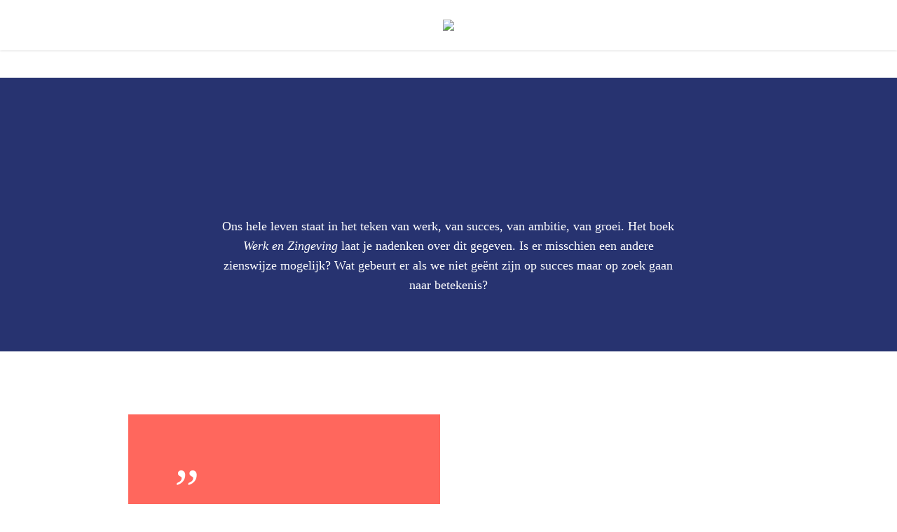

--- FILE ---
content_type: text/html; charset=UTF-8
request_url: https://uitgeverijbries.nl/werk-en-zingeving/
body_size: 19290
content:

<!DOCTYPE html><html lang="nl-NL" prefix="og: http://ogp.me/ns# fb: http://ogp.me/ns/fb# website: http://ogp.me/ns/website#" class="no-js"><head><meta charset="UTF-8"><link rel="preconnect" href="https://fonts.gstatic.com/" crossorigin /><script>WebFontConfig={google:{families:["Open Sans:300,400,600,700:latin,latin-ext","Roboto:100,100italic,300,300italic,regular,italic,500,500italic,700,700italic,900,900italic"]}};if ( typeof WebFont === "object" && typeof WebFont.load === "function" ) { WebFont.load( WebFontConfig ); }</script><script data-optimized="1" src="https://uitgeverijbries.nl/wp-content/plugins/litespeed-cache/assets/js/webfontloader.min.js"></script><link data-optimized="2" rel="stylesheet" href="https://uitgeverijbries.nl/wp-content/litespeed/css/fc0a53990b843286ddd078ca9101c563.css?ver=05d93" /><meta name="viewport" content="width=device-width, initial-scale=1, maximum-scale=1, user-scalable=0" /><meta name='robots' content='index, follow, max-image-preview:large, max-snippet:-1, max-video-preview:-1' /><title>Werk en Zingeving - Uitgeverij Bries</title><meta name="description" content="Ons hele leven staat in het teken van werk, van succes, van ambitie, van groei. Het boek Werk en Zingeving laat je nadenken over dit gegeven." /><link rel="canonical" href="https://uitgeverijbries.nl/werk-en-zingeving/" /><meta property="og:locale" content="nl_NL" /><meta property="og:type" content="article" /><meta property="og:title" content="Werk en Zingeving - Uitgeverij Bries" /><meta property="og:description" content="Ons hele leven staat in het teken van werk, van succes, van ambitie, van groei. Het boek Werk en Zingeving laat je nadenken over dit gegeven." /><meta property="og:url" content="https://uitgeverijbries.nl/werk-en-zingeving/" /><meta property="og:site_name" content="Uitgeverij Bries" /><meta property="article:modified_time" content="2024-05-02T19:57:12+00:00" /><meta property="og:image" content="https://uitgeverijbries.nl/wp-content/uploads/boek-werk-en-zingeving-heidi-jansen-tweede-druk.jpg" /><meta property="og:image:width" content="1024" /><meta property="og:image:height" content="1024" /><meta property="og:image:type" content="image/jpeg" /><meta name="twitter:card" content="summary_large_image" /><meta name="twitter:label1" content="Geschatte leestijd" /><meta name="twitter:data1" content="9 minuten" /> <script type="application/ld+json" class="yoast-schema-graph">{"@context":"https://schema.org","@graph":[{"@type":"WebPage","@id":"https://uitgeverijbries.nl/werk-en-zingeving/","url":"https://uitgeverijbries.nl/werk-en-zingeving/","name":"Werk en Zingeving - Uitgeverij Bries","isPartOf":{"@id":"https://uitgeverijbries.nl/#website"},"primaryImageOfPage":{"@id":"https://uitgeverijbries.nl/werk-en-zingeving/#primaryimage"},"image":{"@id":"https://uitgeverijbries.nl/werk-en-zingeving/#primaryimage"},"thumbnailUrl":"https://uitgeverijbries.nl/wp-content/uploads/boek-werk-en-zingeving-heidi-jansen-tweede-druk.jpg","datePublished":"2021-10-12T07:58:29+00:00","dateModified":"2024-05-02T19:57:12+00:00","description":"Ons hele leven staat in het teken van werk, van succes, van ambitie, van groei. Het boek Werk en Zingeving laat je nadenken over dit gegeven.","breadcrumb":{"@id":"https://uitgeverijbries.nl/werk-en-zingeving/#breadcrumb"},"inLanguage":"nl-NL","potentialAction":[{"@type":"ReadAction","target":["https://uitgeverijbries.nl/werk-en-zingeving/"]}]},{"@type":"ImageObject","inLanguage":"nl-NL","@id":"https://uitgeverijbries.nl/werk-en-zingeving/#primaryimage","url":"https://uitgeverijbries.nl/wp-content/uploads/boek-werk-en-zingeving-heidi-jansen-tweede-druk.jpg","contentUrl":"https://uitgeverijbries.nl/wp-content/uploads/boek-werk-en-zingeving-heidi-jansen-tweede-druk.jpg","width":1024,"height":1024},{"@type":"BreadcrumbList","@id":"https://uitgeverijbries.nl/werk-en-zingeving/#breadcrumb","itemListElement":[{"@type":"ListItem","position":1,"name":"Home","item":"https://uitgeverijbries.nl/"},{"@type":"ListItem","position":2,"name":"Werk en Zingeving"}]},{"@type":"WebSite","@id":"https://uitgeverijbries.nl/#website","url":"https://uitgeverijbries.nl/","name":"Uitgeverij Bries","description":"Onze visie en gedachtegoed om aan te raken!","potentialAction":[{"@type":"SearchAction","target":{"@type":"EntryPoint","urlTemplate":"https://uitgeverijbries.nl/?s={search_term_string}"},"query-input":"required name=search_term_string"}],"inLanguage":"nl-NL"}]}</script> <link rel='dns-prefetch' href='//fonts.googleapis.com' /><link rel="alternate" type="application/rss+xml" title="Uitgeverij Bries &raquo; feed" href="https://uitgeverijbries.nl/feed/" /><link rel="alternate" type="application/rss+xml" title="Uitgeverij Bries &raquo; reactiesfeed" href="https://uitgeverijbries.nl/comments/feed/" /> <script type="text/javascript">window._wpemojiSettings = {"baseUrl":"https:\/\/s.w.org\/images\/core\/emoji\/14.0.0\/72x72\/","ext":".png","svgUrl":"https:\/\/s.w.org\/images\/core\/emoji\/14.0.0\/svg\/","svgExt":".svg","source":{"concatemoji":"https:\/\/uitgeverijbries.nl\/wp-includes\/js\/wp-emoji-release.min.js?ver=6.2.2"}};
/*! This file is auto-generated */
!function(e,a,t){var n,r,o,i=a.createElement("canvas"),p=i.getContext&&i.getContext("2d");function s(e,t){p.clearRect(0,0,i.width,i.height),p.fillText(e,0,0);e=i.toDataURL();return p.clearRect(0,0,i.width,i.height),p.fillText(t,0,0),e===i.toDataURL()}function c(e){var t=a.createElement("script");t.src=e,t.defer=t.type="text/javascript",a.getElementsByTagName("head")[0].appendChild(t)}for(o=Array("flag","emoji"),t.supports={everything:!0,everythingExceptFlag:!0},r=0;r<o.length;r++)t.supports[o[r]]=function(e){if(p&&p.fillText)switch(p.textBaseline="top",p.font="600 32px Arial",e){case"flag":return s("\ud83c\udff3\ufe0f\u200d\u26a7\ufe0f","\ud83c\udff3\ufe0f\u200b\u26a7\ufe0f")?!1:!s("\ud83c\uddfa\ud83c\uddf3","\ud83c\uddfa\u200b\ud83c\uddf3")&&!s("\ud83c\udff4\udb40\udc67\udb40\udc62\udb40\udc65\udb40\udc6e\udb40\udc67\udb40\udc7f","\ud83c\udff4\u200b\udb40\udc67\u200b\udb40\udc62\u200b\udb40\udc65\u200b\udb40\udc6e\u200b\udb40\udc67\u200b\udb40\udc7f");case"emoji":return!s("\ud83e\udef1\ud83c\udffb\u200d\ud83e\udef2\ud83c\udfff","\ud83e\udef1\ud83c\udffb\u200b\ud83e\udef2\ud83c\udfff")}return!1}(o[r]),t.supports.everything=t.supports.everything&&t.supports[o[r]],"flag"!==o[r]&&(t.supports.everythingExceptFlag=t.supports.everythingExceptFlag&&t.supports[o[r]]);t.supports.everythingExceptFlag=t.supports.everythingExceptFlag&&!t.supports.flag,t.DOMReady=!1,t.readyCallback=function(){t.DOMReady=!0},t.supports.everything||(n=function(){t.readyCallback()},a.addEventListener?(a.addEventListener("DOMContentLoaded",n,!1),e.addEventListener("load",n,!1)):(e.attachEvent("onload",n),a.attachEvent("onreadystatechange",function(){"complete"===a.readyState&&t.readyCallback()})),(e=t.source||{}).concatemoji?c(e.concatemoji):e.wpemoji&&e.twemoji&&(c(e.twemoji),c(e.wpemoji)))}(window,document,window._wpemojiSettings);</script> <style type="text/css">img.wp-smiley,
img.emoji {
	display: inline !important;
	border: none !important;
	box-shadow: none !important;
	height: 1em !important;
	width: 1em !important;
	margin: 0 0.07em !important;
	vertical-align: -0.1em !important;
	background: none !important;
	padding: 0 !important;
}</style><style id='global-styles-inline-css' type='text/css'>body{--wp--preset--color--black: #000000;--wp--preset--color--cyan-bluish-gray: #abb8c3;--wp--preset--color--white: #ffffff;--wp--preset--color--pale-pink: #f78da7;--wp--preset--color--vivid-red: #cf2e2e;--wp--preset--color--luminous-vivid-orange: #ff6900;--wp--preset--color--luminous-vivid-amber: #fcb900;--wp--preset--color--light-green-cyan: #7bdcb5;--wp--preset--color--vivid-green-cyan: #00d084;--wp--preset--color--pale-cyan-blue: #8ed1fc;--wp--preset--color--vivid-cyan-blue: #0693e3;--wp--preset--color--vivid-purple: #9b51e0;--wp--preset--gradient--vivid-cyan-blue-to-vivid-purple: linear-gradient(135deg,rgba(6,147,227,1) 0%,rgb(155,81,224) 100%);--wp--preset--gradient--light-green-cyan-to-vivid-green-cyan: linear-gradient(135deg,rgb(122,220,180) 0%,rgb(0,208,130) 100%);--wp--preset--gradient--luminous-vivid-amber-to-luminous-vivid-orange: linear-gradient(135deg,rgba(252,185,0,1) 0%,rgba(255,105,0,1) 100%);--wp--preset--gradient--luminous-vivid-orange-to-vivid-red: linear-gradient(135deg,rgba(255,105,0,1) 0%,rgb(207,46,46) 100%);--wp--preset--gradient--very-light-gray-to-cyan-bluish-gray: linear-gradient(135deg,rgb(238,238,238) 0%,rgb(169,184,195) 100%);--wp--preset--gradient--cool-to-warm-spectrum: linear-gradient(135deg,rgb(74,234,220) 0%,rgb(151,120,209) 20%,rgb(207,42,186) 40%,rgb(238,44,130) 60%,rgb(251,105,98) 80%,rgb(254,248,76) 100%);--wp--preset--gradient--blush-light-purple: linear-gradient(135deg,rgb(255,206,236) 0%,rgb(152,150,240) 100%);--wp--preset--gradient--blush-bordeaux: linear-gradient(135deg,rgb(254,205,165) 0%,rgb(254,45,45) 50%,rgb(107,0,62) 100%);--wp--preset--gradient--luminous-dusk: linear-gradient(135deg,rgb(255,203,112) 0%,rgb(199,81,192) 50%,rgb(65,88,208) 100%);--wp--preset--gradient--pale-ocean: linear-gradient(135deg,rgb(255,245,203) 0%,rgb(182,227,212) 50%,rgb(51,167,181) 100%);--wp--preset--gradient--electric-grass: linear-gradient(135deg,rgb(202,248,128) 0%,rgb(113,206,126) 100%);--wp--preset--gradient--midnight: linear-gradient(135deg,rgb(2,3,129) 0%,rgb(40,116,252) 100%);--wp--preset--duotone--dark-grayscale: url('#wp-duotone-dark-grayscale');--wp--preset--duotone--grayscale: url('#wp-duotone-grayscale');--wp--preset--duotone--purple-yellow: url('#wp-duotone-purple-yellow');--wp--preset--duotone--blue-red: url('#wp-duotone-blue-red');--wp--preset--duotone--midnight: url('#wp-duotone-midnight');--wp--preset--duotone--magenta-yellow: url('#wp-duotone-magenta-yellow');--wp--preset--duotone--purple-green: url('#wp-duotone-purple-green');--wp--preset--duotone--blue-orange: url('#wp-duotone-blue-orange');--wp--preset--font-size--small: 13px;--wp--preset--font-size--medium: 20px;--wp--preset--font-size--large: 36px;--wp--preset--font-size--x-large: 42px;--wp--preset--spacing--20: 0.44rem;--wp--preset--spacing--30: 0.67rem;--wp--preset--spacing--40: 1rem;--wp--preset--spacing--50: 1.5rem;--wp--preset--spacing--60: 2.25rem;--wp--preset--spacing--70: 3.38rem;--wp--preset--spacing--80: 5.06rem;--wp--preset--shadow--natural: 6px 6px 9px rgba(0, 0, 0, 0.2);--wp--preset--shadow--deep: 12px 12px 50px rgba(0, 0, 0, 0.4);--wp--preset--shadow--sharp: 6px 6px 0px rgba(0, 0, 0, 0.2);--wp--preset--shadow--outlined: 6px 6px 0px -3px rgba(255, 255, 255, 1), 6px 6px rgba(0, 0, 0, 1);--wp--preset--shadow--crisp: 6px 6px 0px rgba(0, 0, 0, 1);}:where(.is-layout-flex){gap: 0.5em;}body .is-layout-flow > .alignleft{float: left;margin-inline-start: 0;margin-inline-end: 2em;}body .is-layout-flow > .alignright{float: right;margin-inline-start: 2em;margin-inline-end: 0;}body .is-layout-flow > .aligncenter{margin-left: auto !important;margin-right: auto !important;}body .is-layout-constrained > .alignleft{float: left;margin-inline-start: 0;margin-inline-end: 2em;}body .is-layout-constrained > .alignright{float: right;margin-inline-start: 2em;margin-inline-end: 0;}body .is-layout-constrained > .aligncenter{margin-left: auto !important;margin-right: auto !important;}body .is-layout-constrained > :where(:not(.alignleft):not(.alignright):not(.alignfull)){max-width: var(--wp--style--global--content-size);margin-left: auto !important;margin-right: auto !important;}body .is-layout-constrained > .alignwide{max-width: var(--wp--style--global--wide-size);}body .is-layout-flex{display: flex;}body .is-layout-flex{flex-wrap: wrap;align-items: center;}body .is-layout-flex > *{margin: 0;}:where(.wp-block-columns.is-layout-flex){gap: 2em;}.has-black-color{color: var(--wp--preset--color--black) !important;}.has-cyan-bluish-gray-color{color: var(--wp--preset--color--cyan-bluish-gray) !important;}.has-white-color{color: var(--wp--preset--color--white) !important;}.has-pale-pink-color{color: var(--wp--preset--color--pale-pink) !important;}.has-vivid-red-color{color: var(--wp--preset--color--vivid-red) !important;}.has-luminous-vivid-orange-color{color: var(--wp--preset--color--luminous-vivid-orange) !important;}.has-luminous-vivid-amber-color{color: var(--wp--preset--color--luminous-vivid-amber) !important;}.has-light-green-cyan-color{color: var(--wp--preset--color--light-green-cyan) !important;}.has-vivid-green-cyan-color{color: var(--wp--preset--color--vivid-green-cyan) !important;}.has-pale-cyan-blue-color{color: var(--wp--preset--color--pale-cyan-blue) !important;}.has-vivid-cyan-blue-color{color: var(--wp--preset--color--vivid-cyan-blue) !important;}.has-vivid-purple-color{color: var(--wp--preset--color--vivid-purple) !important;}.has-black-background-color{background-color: var(--wp--preset--color--black) !important;}.has-cyan-bluish-gray-background-color{background-color: var(--wp--preset--color--cyan-bluish-gray) !important;}.has-white-background-color{background-color: var(--wp--preset--color--white) !important;}.has-pale-pink-background-color{background-color: var(--wp--preset--color--pale-pink) !important;}.has-vivid-red-background-color{background-color: var(--wp--preset--color--vivid-red) !important;}.has-luminous-vivid-orange-background-color{background-color: var(--wp--preset--color--luminous-vivid-orange) !important;}.has-luminous-vivid-amber-background-color{background-color: var(--wp--preset--color--luminous-vivid-amber) !important;}.has-light-green-cyan-background-color{background-color: var(--wp--preset--color--light-green-cyan) !important;}.has-vivid-green-cyan-background-color{background-color: var(--wp--preset--color--vivid-green-cyan) !important;}.has-pale-cyan-blue-background-color{background-color: var(--wp--preset--color--pale-cyan-blue) !important;}.has-vivid-cyan-blue-background-color{background-color: var(--wp--preset--color--vivid-cyan-blue) !important;}.has-vivid-purple-background-color{background-color: var(--wp--preset--color--vivid-purple) !important;}.has-black-border-color{border-color: var(--wp--preset--color--black) !important;}.has-cyan-bluish-gray-border-color{border-color: var(--wp--preset--color--cyan-bluish-gray) !important;}.has-white-border-color{border-color: var(--wp--preset--color--white) !important;}.has-pale-pink-border-color{border-color: var(--wp--preset--color--pale-pink) !important;}.has-vivid-red-border-color{border-color: var(--wp--preset--color--vivid-red) !important;}.has-luminous-vivid-orange-border-color{border-color: var(--wp--preset--color--luminous-vivid-orange) !important;}.has-luminous-vivid-amber-border-color{border-color: var(--wp--preset--color--luminous-vivid-amber) !important;}.has-light-green-cyan-border-color{border-color: var(--wp--preset--color--light-green-cyan) !important;}.has-vivid-green-cyan-border-color{border-color: var(--wp--preset--color--vivid-green-cyan) !important;}.has-pale-cyan-blue-border-color{border-color: var(--wp--preset--color--pale-cyan-blue) !important;}.has-vivid-cyan-blue-border-color{border-color: var(--wp--preset--color--vivid-cyan-blue) !important;}.has-vivid-purple-border-color{border-color: var(--wp--preset--color--vivid-purple) !important;}.has-vivid-cyan-blue-to-vivid-purple-gradient-background{background: var(--wp--preset--gradient--vivid-cyan-blue-to-vivid-purple) !important;}.has-light-green-cyan-to-vivid-green-cyan-gradient-background{background: var(--wp--preset--gradient--light-green-cyan-to-vivid-green-cyan) !important;}.has-luminous-vivid-amber-to-luminous-vivid-orange-gradient-background{background: var(--wp--preset--gradient--luminous-vivid-amber-to-luminous-vivid-orange) !important;}.has-luminous-vivid-orange-to-vivid-red-gradient-background{background: var(--wp--preset--gradient--luminous-vivid-orange-to-vivid-red) !important;}.has-very-light-gray-to-cyan-bluish-gray-gradient-background{background: var(--wp--preset--gradient--very-light-gray-to-cyan-bluish-gray) !important;}.has-cool-to-warm-spectrum-gradient-background{background: var(--wp--preset--gradient--cool-to-warm-spectrum) !important;}.has-blush-light-purple-gradient-background{background: var(--wp--preset--gradient--blush-light-purple) !important;}.has-blush-bordeaux-gradient-background{background: var(--wp--preset--gradient--blush-bordeaux) !important;}.has-luminous-dusk-gradient-background{background: var(--wp--preset--gradient--luminous-dusk) !important;}.has-pale-ocean-gradient-background{background: var(--wp--preset--gradient--pale-ocean) !important;}.has-electric-grass-gradient-background{background: var(--wp--preset--gradient--electric-grass) !important;}.has-midnight-gradient-background{background: var(--wp--preset--gradient--midnight) !important;}.has-small-font-size{font-size: var(--wp--preset--font-size--small) !important;}.has-medium-font-size{font-size: var(--wp--preset--font-size--medium) !important;}.has-large-font-size{font-size: var(--wp--preset--font-size--large) !important;}.has-x-large-font-size{font-size: var(--wp--preset--font-size--x-large) !important;}
.wp-block-navigation a:where(:not(.wp-element-button)){color: inherit;}
:where(.wp-block-columns.is-layout-flex){gap: 2em;}
.wp-block-pullquote{font-size: 1.5em;line-height: 1.6;}</style><style id='wppa_style-inline-css' type='text/css'>.wppa-box {	border-style: solid; border-width:1px;border-radius:6px; -moz-border-radius:6px;margin-bottom:8px;background-color:#eeeeee;border-color:#cccccc; }
.wppa-mini-box { border-style: solid; border-width:1px;border-radius:2px;border-color:#cccccc; }
.wppa-cover-box {  }
.wppa-cover-text-frame {  }
.wppa-box-text {  }
.wppa-box-text, .wppa-box-text-nocolor { font-weight:normal; }
.wppa-thumb-text { font-weight:normal; }
.wppa-nav-text { font-weight:normal; }
.wppa-img { background-color:#eeeeee; }
.wppa-title { font-weight:bold; }
.wppa-fulldesc { font-weight:normal; }
.wppa-fulltitle { font-weight:normal; }</style><style id='main-styles-inline-css' type='text/css'>html body[data-header-resize="1"] .container-wrap, html body[data-header-resize="0"] .container-wrap, body[data-header-format="left-header"][data-header-resize="0"] .container-wrap { padding-top: 0; }</style><style id='dynamic-css-inline-css' type='text/css'>@media only screen and (min-width:1000px){body #ajax-content-wrap.no-scroll{min-height:calc(100vh - 111px);height:calc(100vh - 111px)!important;}}@media only screen and (min-width:1000px){#page-header-wrap.fullscreen-header,#page-header-wrap.fullscreen-header #page-header-bg,html:not(.nectar-box-roll-loaded) .nectar-box-roll > #page-header-bg.fullscreen-header,.nectar_fullscreen_zoom_recent_projects,#nectar_fullscreen_rows:not(.afterLoaded) > div{height:calc(100vh - 110px);}.wpb_row.vc_row-o-full-height.top-level,.wpb_row.vc_row-o-full-height.top-level > .col.span_12{min-height:calc(100vh - 110px);}html:not(.nectar-box-roll-loaded) .nectar-box-roll > #page-header-bg.fullscreen-header{top:111px;}.nectar-slider-wrap[data-fullscreen="true"]:not(.loaded),.nectar-slider-wrap[data-fullscreen="true"]:not(.loaded) .swiper-container{height:calc(100vh - 109px)!important;}.admin-bar .nectar-slider-wrap[data-fullscreen="true"]:not(.loaded),.admin-bar .nectar-slider-wrap[data-fullscreen="true"]:not(.loaded) .swiper-container{height:calc(100vh - 109px - 32px)!important;}}</style> <script data-optimized="1" type='text/javascript' src='https://uitgeverijbries.nl/wp-content/litespeed/js/792a07a68fb944a62729ffcc2a6af095.js?ver=d0454' id='wp-polyfill-inert-js'></script> <script data-optimized="1" type='text/javascript' src='https://uitgeverijbries.nl/wp-content/litespeed/js/1af88497810c66eafd32831d3503af61.js?ver=6d48a' id='regenerator-runtime-js'></script> <script data-optimized="1" type='text/javascript' src='https://uitgeverijbries.nl/wp-content/litespeed/js/b0360d3b5cab88a2cd732725b3f88dbd.js?ver=d27a4' id='wp-polyfill-js'></script> <script data-optimized="1" type='text/javascript' src='https://uitgeverijbries.nl/wp-content/litespeed/js/0cfa0154a9e62da2069a794a8670d2a3.js?ver=2836e' id='wp-hooks-js'></script> <script data-optimized="1" type='text/javascript' src='https://uitgeverijbries.nl/wp-content/litespeed/js/f82e767c610908ba7d849997e92d81fc.js?ver=42a6c' id='wp-i18n-js'></script> <script type='text/javascript' id='wp-i18n-js-after'>wp.i18n.setLocaleData( { 'text direction\u0004ltr': [ 'ltr' ] } );</script> <script data-optimized="1" type='text/javascript' src='https://uitgeverijbries.nl/wp-content/litespeed/js/185118a3d8357ea14bb6649dd91617a7.js?ver=2a025' id='wppa-decls-js'></script> <script type='text/javascript' src='https://uitgeverijbries.nl/wp-includes/js/jquery/jquery.min.js?ver=3.6.4' id='jquery-core-js'></script> <script data-optimized="1" type='text/javascript' src='https://uitgeverijbries.nl/wp-content/litespeed/js/2ef29f75fbe3e05421eed85151c23120.js?ver=09318' id='jquery-migrate-js'></script> <script data-optimized="1" type='text/javascript' src='https://uitgeverijbries.nl/wp-content/litespeed/js/f00855e168c39dcc3310ee29b4753260.js?ver=63108' id='jquery-form-js'></script> <script data-optimized="1" type='text/javascript' src='https://uitgeverijbries.nl/wp-content/litespeed/js/70b04c7c9bf59885f77e0eb00e264689.js?ver=d4f07' id='imagesloaded-js'></script> <script data-optimized="1" type='text/javascript' src='https://uitgeverijbries.nl/wp-content/litespeed/js/88dc7b72c94d23665b709f8eb60be1f8.js?ver=1c226' id='masonry-js'></script> <script data-optimized="1" type='text/javascript' src='https://uitgeverijbries.nl/wp-content/litespeed/js/c883e19ea3605f333781fc3e38347fcc.js?ver=426e8' id='jquery-masonry-js'></script> <script data-optimized="1" type='text/javascript' src='https://uitgeverijbries.nl/wp-content/litespeed/js/3a23b223837beb922df6ad9a666c4851.js?ver=26531' id='jquery-ui-core-js'></script> <script data-optimized="1" type='text/javascript' src='https://uitgeverijbries.nl/wp-content/litespeed/js/4ef1d8c5b034c4f7447fc9d00f971024.js?ver=bbdd5' id='jquery-ui-mouse-js'></script> <script data-optimized="1" type='text/javascript' src='https://uitgeverijbries.nl/wp-content/litespeed/js/8fc62ff22c6beecd93054ad89c787afe.js?ver=d95c0' id='jquery-ui-resizable-js'></script> <script data-optimized="1" type='text/javascript' src='https://uitgeverijbries.nl/wp-content/litespeed/js/3a7da520042bfe231eb764d2b93c1bd1.js?ver=c9033' id='jquery-ui-draggable-js'></script> <script data-optimized="1" type='text/javascript' src='https://uitgeverijbries.nl/wp-content/litespeed/js/2912412870b8e4fd285392cba62c72cd.js?ver=cbce9' id='jquery-ui-controlgroup-js'></script> <script data-optimized="1" type='text/javascript' src='https://uitgeverijbries.nl/wp-content/litespeed/js/af7c9de7fca3c66189fc2a1bd385c9b3.js?ver=8f95f' id='jquery-ui-checkboxradio-js'></script> <script data-optimized="1" type='text/javascript' src='https://uitgeverijbries.nl/wp-content/litespeed/js/7ba0506d7d3ba74bb8cb85149decaf08.js?ver=baaa4' id='jquery-ui-button-js'></script> <script data-optimized="1" type='text/javascript' src='https://uitgeverijbries.nl/wp-content/litespeed/js/e409016d015dbbfd5f01d61b7d41754a.js?ver=8ee4e' id='jquery-ui-dialog-js'></script> <script type='text/javascript' id='wppa-all-js-extra'>/*  */
var wppaObj = {"restUrl":"https:\/\/uitgeverijbries.nl\/wp-json\/","restNonce":"8db48c7581"};
/*  */</script> <script data-optimized="1" type='text/javascript' src='https://uitgeverijbries.nl/wp-content/litespeed/js/449b67d0fec16faa22c388b37b104af5.js?ver=854dc' id='wppa-all-js'></script> <script data-optimized="1" type='text/javascript' src='https://uitgeverijbries.nl/wp-content/litespeed/js/77f70d3b04154ca8b3a5ebf922534243.js?ver=1fb81' id='nicescrollr-easing-min-js-js'></script> <link rel="https://api.w.org/" href="https://uitgeverijbries.nl/wp-json/" /><link rel="alternate" type="application/json" href="https://uitgeverijbries.nl/wp-json/wp/v2/pages/4386" /><link rel="EditURI" type="application/rsd+xml" title="RSD" href="https://uitgeverijbries.nl/xmlrpc.php?rsd" /><link rel="wlwmanifest" type="application/wlwmanifest+xml" href="https://uitgeverijbries.nl/wp-includes/wlwmanifest.xml" /><meta name="generator" content="WordPress 6.2.2" /><link rel='shortlink' href='https://uitgeverijbries.nl/?p=4386' /><link rel="alternate" type="application/json+oembed" href="https://uitgeverijbries.nl/wp-json/oembed/1.0/embed?url=https%3A%2F%2Fuitgeverijbries.nl%2Fwerk-en-zingeving%2F" /><link rel="alternate" type="text/xml+oembed" href="https://uitgeverijbries.nl/wp-json/oembed/1.0/embed?url=https%3A%2F%2Fuitgeverijbries.nl%2Fwerk-en-zingeving%2F&#038;format=xml" /><meta property='og:site_name' content='Uitgeverij Bries' /><meta property='og:url' content='https://uitgeverijbries.nl/werk-en-zingeving/' /><meta property='og:locale' content='nl_NL' /><meta property='og:title' content='Werk en Zingeving' /><meta property='og:type' content='website' /><meta property='og:image' content='https://uitgeverijbries.nl/wp-content/uploads/boek-werk-en-zingeving-heidi-jansen-tweede-druk.jpg' /><meta property='og:image:width' content='1024' /><meta property='og:image:height' content='1024' /><meta name='twitter:card' content='summary' /><meta name='twitter:title' content='Werk en Zingeving' /><meta name='twitter:image' content='https://uitgeverijbries.nl/wp-content/uploads/boek-werk-en-zingeving-heidi-jansen-tweede-druk.jpg' />
 <script type="text/javascript">var root = document.getElementsByTagName( "html" )[0]; root.setAttribute( "class", "js" );</script><meta name="generator" content="Powered by WPBakery Page Builder - drag and drop page builder for WordPress."/>
<!--[if lte IE 9]><link rel="stylesheet" type="text/css" href="https://uitgeverijbries.nl/wp-content/plugins/js_composer_salient/assets/css/vc_lte_ie9.min.css" media="screen"><![endif]--><link rel="icon" href="https://uitgeverijbries.nl/wp-content/uploads/cropped-favicon-bries-1-32x32.png" sizes="32x32" /><link rel="icon" href="https://uitgeverijbries.nl/wp-content/uploads/cropped-favicon-bries-1-192x192.png" sizes="192x192" /><link rel="apple-touch-icon" href="https://uitgeverijbries.nl/wp-content/uploads/cropped-favicon-bries-1-180x180.png" /><meta name="msapplication-TileImage" content="https://uitgeverijbries.nl/wp-content/uploads/cropped-favicon-bries-1-270x270.png" /><style type="text/css" id="wp-custom-css">#footer-outer .widget {
    margin-bottom: 0px;
}

#footer-outer {
    color: #4a4a4a!important;
}

.nectar-cta[data-style="underline"] .link_wrap .link_text {
    font-family: 'ronnia-regular'!important;
}

.span_12 h5 {
    font-family: 'ronnia-regular'!important;
}

.nectar-animated-title-inner .wrap * {
    font-family: 'ronnia-regular'!important;
}

#top .span_9 > .slide-out-widget-area-toggle {
    display: none!important;
}

@media screen and (max-width: 690px) {

[data-style="triangle"] {
    height: 900px!important;
}
}

.nectar_single_testimonial {
    font-family: 'ronnia-regular'!important;
    font-weight: 200!important;
}

#fws_5d7f7c2277549 h5 {
    font-family: 'ronnia-regular'!important;
}

.nectar_single_testimonial .image-icon {
    width: 75px!important;
    height: 75px!important;
}

.slide-out-widget-area-toggle:not(.slide-out-hover-icon-effect) a span:after{
    content: "MENU";
    font-size: 18px !important;
	  font-weight: 400!important;
	  color: #777!important;
    position: absolute;
    left: -60px !important;
    text-decoration: none;
    transition: color 0.2s linear;
    -moz-transition: color 0.2s linear;
    -webkit-transition: color 0.2s linear;
    top: 13px !important;
}

@media only screen and (max-width: 1000px) and (min-width: 1px) {
    .slide-out-widget-area-toggle a span:after {
        font-size: 15px !important;
        left: -51px !important;
        top: -6px !important;
    }
}

@media only screen and (max-width: 690px) {
.row .col h3, body h3 {
    font-size: 29px!important;
    line-height: 29px!important;
	  letter-spacing: -1px!important
}
}

header#top nav ul .slide-out-widget-area-toggle a {
    margin-left: 65px !important;
}

.midnightHeader.light .slide-out-widget-area-toggle a span:after {
    color: #fff;
}
.midnightHeader.dark .slide-out-widget-area-toggle a span:after {
    color: #4a4a4a;
}

.small-nav .slide-out-widget-area-toggle a span:after {
    color: #999 !important;
    opacity: 1 !important;
}
.small-nav .slide-out-widget-area-toggle a:hover span:after {
    color: #2ac4ea !important;
}

.spacer {
	height: 10px!important;
}

#header-outer:not([data-format="left-header"]) #top nav a {
  background-color: #fff!important;
	color: #4a4a4a;
}

#header-outer:not([data-format="left-header"]) #top nav > ul > li:not(.megamenu) ul a {
  background-color: #fff!important;
	color: #4a4a4a;
	margin-top: 6px!important;
	margin-bottom: 2px!important;
}

#header-outer:not([data-format="left-header"]) #top nav > ul > li:not(.megamenu) ul a:hover {
  background-color: #fff!important;
	color: #ff675d;
}

#header-outer:not([data-format="left-header"]) #top nav > ul > li:not(.megamenu) ul .current-menu-item > a {
	background-color: #fff!important;
	color: #ff675d;
}

.blog {
	display: none!important;
}

.meta-comment-count {
	display: none!important;
}

.nectar-recent-posts-slider_multiple_visible .flickity-viewport .nectar-recent-post-bg-wrap {
  border-radius: 0px!important;
}

.meta-author {
    pointer-events: none;
    cursor: default;
}

.inline {
    display: inline-block;
    margin-right: 10px;
}

.inline-tags {
    display: inline-block;
    margin-right: 10px;
	  pointer-events: none;
    cursor: default;
}


@media screen and (max-width: 1000px) {
.footer-logo {
	display: block;
  margin-left: auto;
  margin-right: auto;
  width: 150px!important;
}

.image-edit {
width:100%!important;
height:100%!important;
min-width:220px!important;
min-height:320px!important;
}

body h2 {
  letter-spacing: -0.035em!important;		
}
	
body h1 {
  letter-spacing: -0.035em!important;		
}

.footer-subtext {
	text-align: center!important;
}

.footer-socials {
	text-align: center!important;
}

.footer-text {
	text-align: center!important;
}
	
.inline {
	margin-top: 15px!important;
	text-decoration: none!important;
}

.header-intro {
	text-align: left!important;
}
}
#footer-widgets > .container > .row {
	padding-top: 0;
  padding-bottom: 0;
}

#footer-widgets > .container > .row > .col.span_4:first-of-type {
	width: 48%;
}

#footer-widgets > .container > .row > .col.span_4:first-of-type {
	width: 100%;
}

@media only screen and (max-width: 999px) and (min-width: 690px) {
	#footer-widgets > .container .vc_row > .col .col,
	#footer-widgets > .container .vc_row > .col {
			width: 100%;
			margin-left: 0;
	}
}

#footer-widgets p {
	color: #4a4a4a!important;
}</style><style type="text/css" data-type="vc_custom-css">.post-meta {
    background-color: #ff675d!important;
}

.meta-author {
    color: #ff675d!important;
}

.meta-category {
    display: none!important;
}

.meta-comment-count {
    display: none!important;
}

.title {
    font-size: 38px!important;
    line-height: 46px!important;
    font-weight: 300!important;
}

.uitverkocht {
    pointer-events: none;
    cursor: default;
}</style><style type="text/css" data-type="vc_shortcodes-custom-css">.vc_custom_1634028349906{padding-right: 10% !important;}.vc_custom_1634028367778{padding-right: 10% !important;}.vc_custom_1634049065174{padding-right: 20% !important;padding-left: 20% !important;}.vc_custom_1639659672767{margin-top: 30px !important;margin-bottom: 30px !important;}.vc_custom_1504128844236{margin-right: -1px !important;}</style><noscript><style type="text/css">.wpb_animate_when_almost_visible { opacity: 1; }</style></noscript></head><body class="page-template-default page page-id-4386 ascend wpb-js-composer js-comp-ver-5.7 vc_responsive" data-footer-reveal="false" data-footer-reveal-shadow="none" data-header-format="centered-logo-between-menu" data-body-border="off" data-boxed-style="" data-header-breakpoint="1000" data-dropdown-style="minimal" data-cae="easeOutCubic" data-cad="750" data-megamenu-width="contained" data-aie="none" data-ls="fancybox" data-apte="standard" data-hhun="1" data-fancy-form-rcs="default" data-form-style="default" data-form-submit="regular" data-is="minimal" data-button-style="default" data-user-account-button="false" data-header-inherit-rc="false" data-header-search="false" data-animated-anchors="false" data-ajax-transitions="false" data-full-width-header="true" data-slide-out-widget-area="true" data-slide-out-widget-area-style="slide-out-from-right" data-user-set-ocm="off" data-loading-animation="none" data-bg-header="false" data-responsive="1" data-ext-responsive="true" data-header-resize="0" data-header-color="light" data-transparent-header="false" data-cart="false" data-remove-m-parallax="" data-remove-m-video-bgs="" data-force-header-trans-color="light" data-smooth-scrolling="0" data-permanent-transparent="false" > <script type="text/javascript">if(navigator.userAgent.match(/(Android|iPod|iPhone|iPad|BlackBerry|IEMobile|Opera Mini)/)) { document.body.className += " using-mobile-browser "; }</script> <div id="header-space"  data-header-mobile-fixed='1'></div><div id="header-outer"  data-has-menu="true" data-has-buttons="no" data-using-pr-menu="false" data-mobile-fixed="1" data-ptnm="false" data-lhe="animated_underline" data-user-set-bg="#ffffff" data-format="centered-logo-between-menu" data-permanent-transparent="false" data-megamenu-rt="0" data-remove-fixed="1" data-header-resize="0" data-cart="false" data-transparency-option="0" data-box-shadow="small" data-shrink-num="6" data-full-width="true" data-condense="false" data-using-secondary="0" data-using-logo="1" data-logo-height="55" data-m-logo-height="55" data-padding="28" ><header id="top"><div class="container"><div class="row"><div class="col span_3">
<a id="logo" href="https://uitgeverijbries.nl" data-supplied-ml-starting-dark="false" data-supplied-ml-starting="false" data-supplied-ml="false" >
<img class="stnd default-logo dark-version" alt="Uitgeverij Bries" src="https://uitgeverijbries.nl/wp-content/uploads/logo-uitgeverij-bries.png" srcset="https://uitgeverijbries.nl/wp-content/uploads/logo-uitgeverij-bries.png 1x, https://uitgeverijbries.nl/wp-content/uploads/logo-uitgeverij-bries.png 2x" />
</a></div><div class="col span_9 col_last"><div class="slide-out-widget-area-toggle mobile-icon slide-out-from-right" data-icon-animation="simple-transform"><div> <a href="#sidewidgetarea" class="closed"> <span> <i class="lines-button x2"> <i class="lines"></i> </i> </span> </a></div></div><nav><ul class="sf-menu"></ul><ul class="buttons sf-menu" data-user-set-ocm="off"></ul></nav><div class="logo-spacing" data-using-image="true"><img class="hidden-logo" alt="Uitgeverij Bries" src="https://uitgeverijbries.nl/wp-content/uploads/logo-uitgeverij-bries.png" /></div></div></div></div></header></div><div id="search-outer" class="nectar"><div id="search"><div class="container"><div id="search-box"><div class="inner-wrap"><div class="col span_12"><form role="search" action="https://uitgeverijbries.nl/" method="GET">
<input type="text" name="s"  value="Start Typing..." data-placeholder="Start Typing..." />
<span><i>Press enter to begin your search</i></span></form></div></div></div><div id="close"><a href="#">
<span class="icon-salient-x" aria-hidden="true"></span>				 </a></div></div></div></div><div id="ajax-content-wrap"><div class="container-wrap"><div class="container main-content"><div class="row"><div id="fws_6960e89abb907"  data-midnight="light"  data-bg-mobile-hidden="" class="wpb_row vc_row-fluid vc_row top-level full-width-section standard_section "  style="padding-top: 90px; padding-bottom: 0px; "><div class="row-bg-wrap" data-bg-animation="none"><div class="inner-wrap"><div class="row-bg using-bg-color"  style="background-color: #273370; "></div></div><div class="row-bg-overlay" ></div></div><div class="col span_12 light left"><div  class="vc_col-sm-2 wpb_column column_container vc_column_container col no-extra-padding"  data-t-w-inherits="default" data-border-radius="none" data-shadow="none" data-border-animation="" data-border-animation-delay="" data-border-width="none" data-border-style="solid" data-border-color="" data-bg-cover="" data-padding-pos="all" data-has-bg-color="false" data-bg-color="" data-bg-opacity="1" data-hover-bg="" data-hover-bg-opacity="1" data-animation="" data-delay="0" ><div class="column-bg-overlay"></div><div class="vc_column-inner"><div class="wpb_wrapper"></div></div></div><div  class="vc_col-sm-8 wpb_column column_container vc_column_container col centered-text padding-1-percent"  data-t-w-inherits="default" data-border-radius="none" data-shadow="none" data-border-animation="" data-border-animation-delay="" data-border-width="none" data-border-style="solid" data-border-color="" data-bg-cover="" data-padding-pos="all" data-has-bg-color="false" data-bg-color="" data-bg-opacity="1" data-hover-bg="" data-hover-bg-opacity="1" data-animation="" data-delay="0" ><div class="column-bg-overlay"></div><div class="vc_column-inner"><div class="wpb_wrapper"><div class="nectar-split-heading"><div class="heading-line"><div><h2>Werk en Zingeving</h2></div></div></div><div class="wpb_text_column wpb_content_element " style=" max-width: 650px; display: inline-block;"><div class="wpb_wrapper"><p style="text-align: center;">Ons hele leven staat in het teken van werk, van succes, van ambitie, van groei. Het boek <em>Werk en Zingeving</em> laat je nadenken over dit gegeven. Is er misschien een andere zienswijze mogelijk? Wat gebeurt er als we niet geënt zijn op succes maar op zoek gaan naar betekenis?</p></div></div><div class="divider-wrap" data-alignment="default"><div style="height: 70px;" class="divider"></div></div></div></div></div><div  class="vc_col-sm-2 wpb_column column_container vc_column_container col no-extra-padding"  data-t-w-inherits="default" data-border-radius="none" data-shadow="none" data-border-animation="" data-border-animation-delay="" data-border-width="none" data-border-style="solid" data-border-color="" data-bg-cover="" data-padding-pos="all" data-has-bg-color="false" data-bg-color="" data-bg-opacity="1" data-hover-bg="" data-hover-bg-opacity="1" data-animation="" data-delay="0" ><div class="column-bg-overlay"></div><div class="vc_column-inner"><div class="wpb_wrapper"></div></div></div></div></div><div id="fws_6960e89abccef"  data-midnight="light"  data-bg-mobile-hidden="" class="wpb_row vc_row-fluid vc_row  vc_row-o-equal-height vc_row-flex  vc_row-o-content-middle parallax_section "  style="padding-top: 90px; padding-bottom: 0px; "><div class="row-bg-wrap" data-bg-animation="none"><div class="inner-wrap"><div class="row-bg" data-parallax-speed="fast" style=""></div></div><div class="row-bg-overlay" ></div></div><div class="col span_12 light left"><div  class="vc_col-sm-12 wpb_column column_container vc_column_container col no-extra-padding"  data-t-w-inherits="default" data-border-radius="none" data-shadow="none" data-border-animation="" data-border-animation-delay="" data-border-width="none" data-border-style="solid" data-border-color="" data-bg-cover="" data-padding-pos="all" data-has-bg-color="false" data-bg-color="" data-bg-opacity="1" data-hover-bg="" data-hover-bg-opacity="1" data-animation="" data-delay="0" ><div class="column-bg-overlay"></div><div class="vc_column-inner"><div class="wpb_wrapper"><div id="fws_6960e89abd524" data-midnight="" data-column-margin="default" data-bg-mobile-hidden="" class="wpb_row vc_row-fluid vc_row inner_row  vc_row-o-equal-height vc_row-flex  vc_row-o-content-middle standard_section    "  style="padding-top: 0px; padding-bottom: 0px; "><div class="row-bg-wrap"><div class="row-bg   "  style=""></div></div><div class="col span_12  left"><div  class="vc_col-sm-1 wpb_column column_container vc_column_container col no-extra-padding"   data-t-w-inherits="default" data-shadow="none" data-border-radius="none" data-border-animation="" data-border-animation-delay="" data-border-width="none" data-border-style="solid" data-border-color="" data-bg-cover="" data-padding-pos="all" data-has-bg-color="false" data-bg-color="" data-bg-opacity="1" data-hover-bg="" data-hover-bg-opacity="1" data-animation="" data-delay="0"><div class="column-bg-overlay"></div><div class="vc_column-inner"><div class="wpb_wrapper"></div></div></div><div style="" class="vc_col-sm-5 wpb_column column_container vc_column_container col padding-6-percent"  data-using-bg="true" data-t-w-inherits="default" data-shadow="none" data-border-radius="none" data-border-animation="" data-border-animation-delay="" data-border-width="none" data-border-style="solid" data-border-color="" data-bg-cover="" data-padding-pos="all" data-has-bg-color="true" data-bg-color="#ff675d" data-bg-opacity="1" data-hover-bg="" data-hover-bg-opacity="1" data-animation="" data-delay="0"><div class="column-bg-overlay" style="opacity: 1; background-color: #ff675d;"></div><div class="vc_column-inner"><div class="wpb_wrapper"><blockquote class="nectar_single_testimonial" data-color="default" data-style="small_modern"><div class="inner"><p><span class="open-quote">&#8221;</span>Mooie vertaalslag van de betekenis van werk naar zingeving en politieke en maatschappelijke context, zonder dat het zwaar wordt. Het zet de lezer echt tot nadenken.</p><span class="wrap"><span></span><span class="title"></span></span></div></blockquote></div></div></div><div style="" class="vc_col-sm-5 wpb_column column_container vc_column_container col centered-text no-extra-padding"  data-using-bg="true" data-t-w-inherits="default" data-shadow="none" data-border-radius="none" data-border-animation="" data-border-animation-delay="" data-border-width="none" data-border-style="solid" data-border-color="" data-bg-cover="true" data-padding-pos="all" data-has-bg-color="false" data-bg-color="" data-bg-opacity="1" data-hover-bg="" data-hover-bg-opacity="1" data-animation="" data-delay="0"><div class="column-image-bg-wrap" data-bg-animation="none"><div class="inner-wrap"><div class="column-image-bg" style=" background-image: url('https://uitgeverijbries.nl/wp-content/uploads/boek-werk-en-zingeving-heidi-jansen-tweede-druk.jpg.webp'); "></div></div></div><div class="column-bg-overlay"></div><div class="vc_column-inner"><div class="wpb_wrapper"><div class="divider-wrap" data-alignment="default"><div style="height: 410px;" class="divider"></div></div></div></div></div><div  class="vc_col-sm-1 wpb_column column_container vc_column_container col no-extra-padding"   data-t-w-inherits="default" data-shadow="none" data-border-radius="none" data-border-animation="" data-border-animation-delay="" data-border-width="none" data-border-style="solid" data-border-color="" data-bg-cover="" data-padding-pos="all" data-has-bg-color="false" data-bg-color="" data-bg-opacity="1" data-hover-bg="" data-hover-bg-opacity="1" data-animation="" data-delay="0"><div class="column-bg-overlay"></div><div class="vc_column-inner"><div class="wpb_wrapper"></div></div></div></div></div></div></div></div></div></div><div id="about-text"  data-midnight="dark" data-top-percent="5%" data-bottom-percent="7%"  data-bg-mobile-hidden="" class="wpb_row vc_row-fluid vc_row full-width-section standard_section "  style="padding-top: calc(100vw * 0.05); padding-bottom: calc(100vw * 0.07); "><div class="row-bg-wrap" data-bg-animation="none"><div class="inner-wrap"><div class="row-bg using-bg-color"  style="background-color: #ffffff; "></div></div><div class="row-bg-overlay" ></div></div><div class="col span_12 dark left"><div  class="vc_col-sm-12 wpb_column column_container vc_column_container col has-animation no-extra-padding"  data-t-w-inherits="default" data-border-radius="none" data-shadow="none" data-border-animation="" data-border-animation-delay="" data-border-width="none" data-border-style="solid" data-border-color="" data-bg-cover="" data-padding-pos="all" data-has-bg-color="false" data-bg-color="" data-bg-opacity="1" data-hover-bg="" data-hover-bg-opacity="1" data-animation="fade-in-from-bottom" data-delay="0" ><div class="column-bg-overlay"></div><div class="vc_column-inner"><div class="wpb_wrapper"><div class="wpb_text_column wpb_content_element " ><div class="wpb_wrapper"><h3>Over Werk en Zingeving</h3></div></div><div id="fws_6960e89abe9d1" data-midnight="" data-column-margin="default" data-bg-mobile-hidden="" class="wpb_row vc_row-fluid vc_row inner_row standard_section    "  style="padding-top: 0px; padding-bottom: 0px; "><div class="row-bg-wrap"><div class="row-bg   "  style=""></div></div><div class="col span_12  left"><div  class="vc_col-sm-6 wpb_column column_container vc_column_container col has-animation padding-3-percent"   data-t-w-inherits="default" data-shadow="none" data-border-radius="none" data-border-animation="" data-border-animation-delay="" data-border-width="none" data-border-style="solid" data-border-color="" data-bg-cover="" data-padding-pos="top-bottom" data-has-bg-color="false" data-bg-color="" data-bg-opacity="1" data-hover-bg="" data-hover-bg-opacity="1" data-animation="fade-in-from-bottom" data-delay="0"><div class="column-bg-overlay"></div><div class="vc_column-inner"><div class="wpb_wrapper"><div class="wpb_text_column wpb_content_element  vc_custom_1634028349906" ><div class="wpb_wrapper"><p>Werk is één van onze belangrijkste bronnen voor zingeving. Werk kan namelijk een plek zijn waar we gezien en gewaardeerd worden, waar we deel zijn van een gemeenschap. Werk geeft structuur aan ons leven en werk geeft bestaanszekerheid. Een belangrijke voorwaarde voor zingeving is dat we ons geborgen voelen en dat heeft werk ons lange tijd gegeven.</p><p>Echter, die geborgenheid wordt door flexibilisering en de voortdurende dreiging van reorganisaties steeds meer aangetast. Daarnaast komt ons werkplezier ook nog eens onder druk te staan door de nadruk die er de afgelopen decennia is komen te liggen op persoonlijk succes, op prestaties en continue concurrentie met elkaar. Er is een vertoog (een gemeenschappelijk verhaal over hoe de wereld in elkaar zit) ontstaan, waarin we steeds moeten bewijzen dat we succesvol zijn.</p></div></div></div></div></div><div  class="vc_col-sm-6 wpb_column column_container vc_column_container col has-animation padding-3-percent"   data-t-w-inherits="default" data-shadow="none" data-border-radius="none" data-border-animation="" data-border-animation-delay="" data-border-width="none" data-border-style="solid" data-border-color="" data-bg-cover="" data-padding-pos="top-bottom" data-has-bg-color="false" data-bg-color="" data-bg-opacity="1" data-hover-bg="" data-hover-bg-opacity="1" data-animation="fade-in-from-bottom" data-delay="100"><div class="column-bg-overlay"></div><div class="vc_column-inner"><div class="wpb_wrapper"><div class="wpb_text_column wpb_content_element  vc_custom_1634028367778" ><div class="wpb_wrapper"><p>Werk en Zingeving geeft een overzicht van hoe we als werkende mens gekomen zijn waar we nu staan. Het gaat in op de geschiedenis van werk en van ons mensbeeld, het beeld van de mens als manager van zijn eigen loopbaan en zijn bestaan. Door onderzoek te doen naar waar onze kijk op mens en werk vandaan komt, ontdek je dat wat nu vanzelfsprekend lijkt, dat helemaal niet hoeft te zijn. We kunnen andere keuzes te maken.</p><p>En dan wordt het spannend: wie kunnen we zijn als individueel succes niet meer leidend is? Hoe zouden we ons werk en ons leven dan vorm willen geven? In Werk &amp; Zingeving wordt een zienswijze aangedragen waar zorg voor elkaar en onze wereld centraal staat. Bovendien geeft het boek handvatten om onze samenleving te veranderen. Wat we nodig hebben zijn <strong>Tegenverhalen:</strong> inspirerende verhalen van mensen en organisaties die het anders doen.</p></div></div></div></div></div></div></div></div></div></div></div></div><div id="fws_6960e89abf606"  data-midnight="light" data-top-percent="7%" data-bottom-percent="2%"  data-bg-mobile-hidden="" class="wpb_row vc_row-fluid vc_row full-width-section standard_section "  style="padding-top: calc(100vw * 0.07); padding-bottom: calc(100vw * 0.02); "><div class="row-bg-wrap" data-bg-animation="none"><div class="inner-wrap using-image"><div class="row-bg using-image"  style="background-image: url(https://uitgeverijbries.nl/wp-content/uploads/Werk-Zingeving-websize-2304-e1525162134324.jpg.webp); background-position: left center; background-repeat: no-repeat; "></div></div><div class="row-bg-overlay" style="background-color:#273370;  opacity: 0.8; "></div></div><div class="col span_12 light left"><div  class="vc_col-sm-1 wpb_column column_container vc_column_container col centered-text no-extra-padding"  data-t-w-inherits="default" data-border-radius="none" data-shadow="none" data-border-animation="" data-border-animation-delay="" data-border-width="none" data-border-style="solid" data-border-color="" data-bg-cover="" data-padding-pos="all" data-has-bg-color="false" data-bg-color="" data-bg-opacity="1" data-hover-bg="" data-hover-bg-opacity="1" data-animation="" data-delay="0" ><div class="column-bg-overlay"></div><div class="vc_column-inner"><div class="wpb_wrapper"></div></div></div><div  class="vc_col-sm-10 wpb_column column_container vc_column_container col centered-text no-extra-padding"  data-t-w-inherits="default" data-border-radius="none" data-shadow="none" data-border-animation="" data-border-animation-delay="" data-border-width="none" data-border-style="solid" data-border-color="" data-bg-cover="" data-padding-pos="all" data-has-bg-color="false" data-bg-color="" data-bg-opacity="1" data-hover-bg="" data-hover-bg-opacity="1" data-animation="" data-delay="0" ><div class="column-bg-overlay"></div><div class="vc_column-inner"><div class="wpb_wrapper"><div class="nectar-split-heading"><div class="heading-line"><div><h3>Heb jij het boek al gelezen?</h3></div></div></div><div id="fws_6960e89abfc67" data-midnight="" data-column-margin="default" data-bg-mobile-hidden="" class="wpb_row vc_row-fluid vc_row inner_row standard_section    "  style="padding-top: 0px; padding-bottom: 80px; "><div class="row-bg-wrap"><div class="row-bg   "  style=""></div></div><div class="col span_12  left"><div  class="vc_col-sm-12 wpb_column column_container vc_column_container col has-animation no-extra-padding"   data-t-w-inherits="default" data-shadow="none" data-border-radius="none" data-border-animation="" data-border-animation-delay="" data-border-width="none" data-border-style="solid" data-border-color="" data-bg-cover="" data-padding-pos="all" data-has-bg-color="false" data-bg-color="" data-bg-opacity="1" data-hover-bg="" data-hover-bg-opacity="1" data-animation="fade-in-from-bottom" data-delay="300"><div class="column-bg-overlay"></div><div class="vc_column-inner"><div class="wpb_wrapper"><h5 style="font-size: 20px;color: rgba(255,255,255,0.8);line-height: 36px;text-align: center;font-family:Roboto;font-weight:400;font-style:normal" class="vc_custom_heading vc_custom_1634049065174" >Werk en Zingeving is een filosofisch, vrolijk en zelfs troostend boek voor mensen die op zoek zijn naar een andere kijk op succes in hun werk. Wist je dat werk niet altijd zo belangrijk was? En kun je het je voorstellen, een geslaagd leven zonder succes?</h5></div></div></div></div></div><div id="fws_6960e89ac0b68" data-midnight="" data-column-margin="default" data-bg-mobile-hidden="" class="wpb_row vc_row-fluid vc_row inner_row standard_section    "  style="padding-top: 0px; padding-bottom: 80px; "><div class="row-bg-wrap"><div class="row-bg   "  style=""></div></div><div class="col span_12  left"><div  class="vc_col-sm-4 wpb_column column_container vc_column_container col no-extra-padding"   data-t-w-inherits="default" data-shadow="none" data-border-radius="none" data-border-animation="" data-border-animation-delay="" data-border-width="none" data-border-style="solid" data-border-color="" data-bg-cover="" data-padding-pos="all" data-has-bg-color="false" data-bg-color="" data-bg-opacity="1" data-hover-bg="" data-hover-bg-opacity="1" data-animation="" data-delay="0"><div class="column-bg-overlay"></div><div class="vc_column-inner"><div class="wpb_wrapper"><div class="nectar-animated-title" data-style="color-strip-reveal" data-color="extra-color-1"><div class="nectar-animated-title-outer"><div class="nectar-animated-title-inner"><div class="wrap"><h6 style="color: #ff675d;">Eerste druk</h6></div></div></div></div><div class="divider-wrap" data-alignment="default"><div style="height: 15px;" class="divider"></div></div><div class="img-with-aniamtion-wrap " data-max-width="75%" data-border-radius="none"><div class="inner">
<img class="img-with-animation " data-shadow="none" data-shadow-direction="middle" data-delay="0" height="394" width="260" data-animation="fade-in" src="https://uitgeverijbries.nl/wp-content/uploads/omslag-werk-en-zingeving.jpg.webp" alt="" srcset="https://uitgeverijbries.nl/wp-content/uploads/omslag-werk-en-zingeving.jpg.webp 260w, https://uitgeverijbries.nl/wp-content/uploads/omslag-werk-en-zingeving-198x300.jpg.webp 198w" sizes="100vw" /></div></div><div class="divider-wrap" data-alignment="default"><div style="height: 15px;" class="divider"></div></div><a class="nectar-button jumbo see-through accent-color uitverkocht"  style="margin-top: 10px; margin-right: 10px; margin-bottom: 10px; margin-left: 10px;border-color: #ffffff; color: #ffffff;"  href="#" data-color-override="#ffffff" data-hover-color-override="false" data-hover-text-color-override="#fff"><span>Uitverkocht</span></a></div></div></div><div  class="vc_col-sm-4 wpb_column column_container vc_column_container col no-extra-padding"   data-t-w-inherits="default" data-shadow="none" data-border-radius="none" data-border-animation="" data-border-animation-delay="" data-border-width="none" data-border-style="solid" data-border-color="" data-bg-cover="" data-padding-pos="all" data-has-bg-color="false" data-bg-color="" data-bg-opacity="1" data-hover-bg="" data-hover-bg-opacity="1" data-animation="" data-delay="0"><div class="column-bg-overlay"></div><div class="vc_column-inner"><div class="wpb_wrapper"><div class="nectar-animated-title" data-style="color-strip-reveal" data-color="extra-color-1"><div class="nectar-animated-title-outer"><div class="nectar-animated-title-inner"><div class="wrap"><h6 style="color: #273370;">Tweede druk</h6></div></div></div></div><div class="divider-wrap" data-alignment="default"><div style="height: 15px;" class="divider"></div></div><div class="img-with-aniamtion-wrap " data-max-width="75%" data-border-radius="none"><div class="inner">
<a href="https://www.bol.com/nl/nl/p/werk-en-zingeving/9200000086596602/" target="_self" class="">
<img class="img-with-animation " data-shadow="none" data-shadow-direction="middle" data-delay="0" height="394" width="260" data-animation="fade-in" src="https://uitgeverijbries.nl/wp-content/uploads/omslag-werk-en-zingeving-tweede-druk.png.webp" alt="" srcset="https://uitgeverijbries.nl/wp-content/uploads/omslag-werk-en-zingeving-tweede-druk.png.webp 260w, https://uitgeverijbries.nl/wp-content/uploads/omslag-werk-en-zingeving-tweede-druk-198x300.png.webp 198w" sizes="100vw" />
</a></div></div><div class="divider-wrap" data-alignment="default"><div style="height: 15px;" class="divider"></div></div><a class="nectar-button jumbo see-through accent-color"  style="margin-top: 10px; margin-right: 10px; margin-bottom: 10px; margin-left: 10px;border-color: #ffffff; color: #ffffff;" target="_blank" href="https://www.bol.com/nl/nl/p/werk-en-zingeving/9200000086596602/" data-color-override="#ffffff" data-hover-color-override="false" data-hover-text-color-override="#fff"><span>Bestel het boek</span></a></div></div></div><div  class="vc_col-sm-4 wpb_column column_container vc_column_container col no-extra-padding"   data-t-w-inherits="default" data-shadow="none" data-border-radius="none" data-border-animation="" data-border-animation-delay="" data-border-width="none" data-border-style="solid" data-border-color="" data-bg-cover="" data-padding-pos="all" data-has-bg-color="false" data-bg-color="" data-bg-opacity="1" data-hover-bg="" data-hover-bg-opacity="1" data-animation="" data-delay="0"><div class="column-bg-overlay"></div><div class="vc_column-inner"><div class="wpb_wrapper"><div class="nectar-animated-title" data-style="color-strip-reveal" data-color="extra-color-1"><div class="nectar-animated-title-outer"><div class="nectar-animated-title-inner"><div class="wrap"><h6 style="color: #273370;">E-book</h6></div></div></div></div><div class="divider-wrap" data-alignment="default"><div style="height: 15px;" class="divider"></div></div><div class="img-with-aniamtion-wrap " data-max-width="75%" data-border-radius="none"><div class="inner">
<a href="https://www.bol.com/nl/nl/p/werk-en-zingeving/9300000061977239/" target="_self" class="">
<img class="img-with-animation " data-shadow="none" data-shadow-direction="middle" data-delay="0" height="394" width="260" data-animation="fade-in" src="https://uitgeverijbries.nl/wp-content/uploads/omslag-werk-en-zingeving-tweede-druk.png.webp" alt="" srcset="https://uitgeverijbries.nl/wp-content/uploads/omslag-werk-en-zingeving-tweede-druk.png.webp 260w, https://uitgeverijbries.nl/wp-content/uploads/omslag-werk-en-zingeving-tweede-druk-198x300.png.webp 198w" sizes="100vw" />
</a></div></div><div class="divider-wrap" data-alignment="default"><div style="height: 15px;" class="divider"></div></div><a class="nectar-button jumbo see-through accent-color"  style="margin-top: 10px; margin-right: 10px; margin-bottom: 10px; margin-left: 10px;border-color: #ffffff; color: #ffffff;" target="_blank" href="https://www.bol.com/nl/nl/p/werk-en-zingeving/9300000061977239/" data-color-override="#ffffff" data-hover-color-override="false" data-hover-text-color-override="#fff"><span>Bestel e-book</span></a></div></div></div></div></div></div></div></div><div  class="vc_col-sm-1 wpb_column column_container vc_column_container col no-extra-padding"  data-t-w-inherits="default" data-border-radius="none" data-shadow="none" data-border-animation="" data-border-animation-delay="" data-border-width="none" data-border-style="solid" data-border-color="" data-bg-cover="" data-padding-pos="all" data-has-bg-color="false" data-bg-color="" data-bg-opacity="1" data-hover-bg="" data-hover-bg-opacity="1" data-animation="" data-delay="0" ><div class="column-bg-overlay"></div><div class="vc_column-inner"><div class="wpb_wrapper"></div></div></div></div></div><div id="fws_6960e89ac5175"  data-midnight="dark" data-top-percent="4%" data-bottom-percent="4%"  data-bg-mobile-hidden="" class="wpb_row vc_row-fluid vc_row full-width-content  vc_row-o-equal-height vc_row-flex  vc_row-o-content-middle standard_section "  style="padding-top: calc(100vw * 0.04); padding-bottom: calc(100vw * 0.04); "><div class="row-bg-wrap" data-bg-animation="none"><div class="inner-wrap"><div class="row-bg"  style=""></div></div><div class="row-bg-overlay" ></div></div><div class="col span_12 dark left"><div  class="vc_col-sm-2 wpb_column column_container vc_column_container col no-extra-padding"  data-t-w-inherits="default" data-border-radius="none" data-shadow="none" data-border-animation="" data-border-animation-delay="" data-border-width="none" data-border-style="solid" data-border-color="" data-bg-cover="" data-padding-pos="all" data-has-bg-color="false" data-bg-color="" data-bg-opacity="1" data-hover-bg="" data-hover-bg-opacity="1" data-animation="" data-delay="0" ><div class="column-bg-overlay"></div><div class="vc_column-inner"><div class="wpb_wrapper"></div></div></div><div  class="vc_col-sm-3 wpb_column column_container vc_column_container col no-extra-padding"  data-t-w-inherits="default" data-border-radius="none" data-shadow="none" data-border-animation="" data-border-animation-delay="" data-border-width="none" data-border-style="solid" data-border-color="" data-bg-cover="" data-padding-pos="all" data-has-bg-color="false" data-bg-color="" data-bg-opacity="1" data-hover-bg="" data-hover-bg-opacity="1" data-animation="" data-delay="0" ><div class="column-bg-overlay"></div><div class="vc_column-inner"><div class="wpb_wrapper"><div class="img-with-aniamtion-wrap " data-max-width="100%" data-border-radius="none"><div class="inner">
<img class="img-with-animation " data-shadow="none" data-shadow-direction="middle" data-delay="0" height="1200" width="800" data-animation="fade-in" src="https://uitgeverijbries.nl/wp-content/uploads/heidi-jansen-werk-en-zingeving.jpg.webp" alt="" srcset="https://uitgeverijbries.nl/wp-content/uploads/heidi-jansen-werk-en-zingeving.jpg.webp 800w, https://uitgeverijbries.nl/wp-content/uploads/heidi-jansen-werk-en-zingeving-200x300.jpg.webp 200w, https://uitgeverijbries.nl/wp-content/uploads/heidi-jansen-werk-en-zingeving-683x1024.jpg.webp 683w, https://uitgeverijbries.nl/wp-content/uploads/heidi-jansen-werk-en-zingeving-768x1152.jpg.webp 768w" sizes="100vw" /></div></div></div></div></div><div style="" class="vc_col-sm-5 wpb_column column_container vc_column_container col padding-8-percent" data-using-bg="true" data-t-w-inherits="default" data-border-radius="none" data-shadow="none" data-border-animation="" data-border-animation-delay="" data-border-width="none" data-border-style="solid" data-border-color="" data-bg-cover="" data-padding-pos="all" data-has-bg-color="true" data-bg-color="#ffffff" data-bg-opacity="1" data-hover-bg="" data-hover-bg-opacity="1" data-animation="" data-delay="0" ><div class="column-bg-overlay" style="opacity: 1; background-color: #ffffff;"></div><div class="vc_column-inner"><div class="wpb_wrapper"><div class="nectar-animated-title" data-style="color-strip-reveal" data-color="accent-color"><div class="nectar-animated-title-outer"><div class="nectar-animated-title-inner"><div class="wrap"><h6 style="color: #ffffff;">Over de schrijfster</h6></div></div></div></div><h2 style="font-size: 42px;line-height: 52px;text-align: left" class="vc_custom_heading" >Heidi Jansen</h2><div class="wpb_text_column wpb_content_element  vc_custom_1639659672767" ><div class="wpb_wrapper"><p><strong>Heidi Jansen</strong> is docent en onderzoeker. Werk en zingeving zijn dé thema’s waar zij zich al haar hele werkende leven mee bezighoudt. Ruim 25 jaar lang begeleidde ze mensen met loopbaanvragen. Ze hoorde vaak een grote behoefte om van betekenis te zijn én om gezien te worden. Heidi studeerde in 2016 af op het thema ‘werk en zingeving’ aan de Rijksuniversiteit Groningen. Ze zet zich nu in om zingeving op de kaart te zetten in organisaties.</p></div></div><div class="nectar-cta " data-style="underline" data-alignment="left" data-text-color="custom" ><h6 style="color: #ff675d;"> <span class="text"> </span><span class="link_wrap"><a target="_blank" class="link_text" style="border-color: #ff675d;" href="https://burowaai.nl/wie/heidi-jansen/">Heidi is ambassadeur van Buro Waai</a></span></h6></div></div></div></div><div  class="vc_col-sm-2 wpb_column column_container vc_column_container col no-extra-padding"  data-t-w-inherits="default" data-border-radius="none" data-shadow="none" data-border-animation="" data-border-animation-delay="" data-border-width="none" data-border-style="solid" data-border-color="" data-bg-cover="" data-padding-pos="all" data-has-bg-color="false" data-bg-color="" data-bg-opacity="1" data-hover-bg="" data-hover-bg-opacity="1" data-animation="" data-delay="0" ><div class="column-bg-overlay"></div><div class="vc_column-inner"><div class="wpb_wrapper"></div></div></div></div></div><div id="fws_6960e89ac764d"  data-midnight="light" data-top-percent="15%" data-bottom-percent="5%"  data-bg-mobile-hidden="" class="wpb_row vc_row-fluid vc_row full-width-section standard_section "  style="padding-top: calc(100vw * 0.15); padding-bottom: calc(100vw * 0.05); "><div class="row-bg-wrap" data-bg-animation="none"><div class="inner-wrap using-image"><div class="row-bg using-image using-bg-color"  style="background-image: url(https://uitgeverijbries.nl/wp-content/uploads/Werk-Zingeving-websize-1004-1.jpg.webp); background-position: center bottom; background-repeat: no-repeat; background-color: #333333; "></div></div><div class="row-bg-overlay" ></div></div><div class="col span_12 light left"><div  class="vc_col-sm-12 wpb_column column_container vc_column_container col no-extra-padding"  data-t-w-inherits="default" data-border-radius="none" data-shadow="none" data-border-animation="" data-border-animation-delay="" data-border-width="none" data-border-style="solid" data-border-color="" data-bg-cover="" data-padding-pos="all" data-has-bg-color="false" data-bg-color="" data-bg-opacity="1" data-hover-bg="" data-hover-bg-opacity="1" data-animation="" data-delay="0" ><div class="column-bg-overlay"></div><div class="vc_column-inner"><div class="wpb_wrapper"><div class="divider-wrap" data-alignment="default"><div style="height: 300px;" class="divider"></div></div><div id="fws_6960e89ac7c39" data-midnight="" data-column-margin="default" data-bg-mobile-hidden="" class="wpb_row vc_row-fluid vc_row inner_row standard_section    "  style="padding-top: 0px; padding-bottom: 0px; "><div class="row-bg-wrap"><div class="row-bg   "  style=""></div></div><div class="col span_12  left"><div style="" class="vc_col-sm-3 vc_col-lg-3 vc_col-md-4 vc_col-xs-8 wpb_column column_container vc_column_container col padding-3-percent"  data-using-bg="true" data-t-w-inherits="default" data-shadow="large_depth" data-border-radius="10px" data-border-animation="" data-border-animation-delay="" data-border-width="none" data-border-style="solid" data-border-color="" data-bg-cover="" data-padding-pos="all" data-has-bg-color="true" data-bg-color="#273370" data-bg-opacity="1" data-hover-bg="" data-hover-bg-opacity="1" data-animation="" data-delay="0"><div class="column-bg-overlay" style="opacity: 1; background-color: #273370;"></div><div class="vc_column-inner"><div class="wpb_wrapper"><div class="wpb_text_column wpb_content_element " ><div class="wpb_wrapper"><h4>Interessant?</h4><p>Bestel Werk en Zingeving<br />
direct bij Bol.com</p></div></div><div class="divider-wrap" data-alignment="default"><div style="height: 15px;" class="divider"></div></div><div class="nectar-cta " data-style="underline" data-alignment="left" data-text-color="custom" ><h5 style="color: #ffffff;"> <span class="text"> </span><span class="link_wrap"><a target="_blank" class="link_text" style="border-color: #ffffff;" href="https://www.bol.com/nl/nl/p/werk-en-zingeving/9200000086596602/">Bestellen</a></span></h5></div></div></div></div><div  class="vc_col-sm-9 wpb_column column_container vc_column_container col no-extra-padding"   data-t-w-inherits="default" data-shadow="none" data-border-radius="none" data-border-animation="" data-border-animation-delay="" data-border-width="none" data-border-style="solid" data-border-color="" data-bg-cover="" data-padding-pos="all" data-has-bg-color="false" data-bg-color="" data-bg-opacity="1" data-hover-bg="" data-hover-bg-opacity="1" data-animation="" data-delay="0"><div class="column-bg-overlay"></div><div class="vc_column-inner"><div class="wpb_wrapper"></div></div></div></div></div></div></div></div></div></div><div id="fws_6960e89ac878e"  data-midnight="dark" data-top-percent="8%" data-bottom-percent="4%"  data-bg-mobile-hidden="" class="wpb_row vc_row-fluid vc_row full-width-section standard_section "  style="padding-top: calc(100vw * 0.08); padding-bottom: calc(100vw * 0.04); "><div class="row-bg-wrap" data-bg-animation="none"><div class="inner-wrap"><div class="row-bg using-bg-color"  style="background-color: #ffffff; "></div></div><div class="row-bg-overlay" ></div></div><div class="col span_12 dark left"><div  class="vc_col-sm-12 wpb_column column_container vc_column_container col centered-text no-extra-padding"  data-t-w-inherits="default" data-border-radius="none" data-shadow="none" data-border-animation="" data-border-animation-delay="" data-border-width="none" data-border-style="solid" data-border-color="" data-bg-cover="" data-padding-pos="all" data-has-bg-color="false" data-bg-color="" data-bg-opacity="1" data-hover-bg="" data-hover-bg-opacity="1" data-animation="" data-delay="0" ><div class="column-bg-overlay"></div><div class="vc_column-inner"><div class="wpb_wrapper"><div class="wpb_text_column wpb_content_element " ><div class="wpb_wrapper"><h3>Bekijk ook</h3></div></div></div></div></div></div></div><div id="fws_6960e89ac8d62"  data-midnight="dark" data-bottom-percent="8%"  data-bg-mobile-hidden="" class="wpb_row vc_row-fluid vc_row full-width-section standard_section "  style="padding-top: 0px; padding-bottom: calc(100vw * 0.08); "><div class="row-bg-wrap" data-bg-animation="none"><div class="inner-wrap"><div class="row-bg using-bg-color"  style="background-color: #ffffff; "></div></div><div class="row-bg-overlay" ></div></div><div class="col span_12 dark left"><div  class="vc_col-sm-3 wpb_column column_container vc_column_container col centered-text padding-1-percent"  data-t-w-inherits="default" data-border-radius="none" data-shadow="none" data-border-animation="" data-border-animation-delay="" data-border-width="none" data-border-style="solid" data-border-color="" data-bg-cover="" data-padding-pos="all" data-has-bg-color="false" data-bg-color="" data-bg-opacity="1" data-hover-bg="" data-hover-bg-opacity="1" data-animation="" data-delay="0" ><a class="column-link" target="_self" href="https://uitgeverijbries.nl/bundel-zinvol-werken/"></a><div class="column-bg-overlay"></div><div class="vc_column-inner"><div class="wpb_wrapper"><div class="img-with-aniamtion-wrap center" data-max-width="75%" data-border-radius="none"><div class="inner">
<img class="img-with-animation " data-shadow="none" data-shadow-direction="middle" data-delay="0" height="640" width="454" data-animation="fade-in" src="https://uitgeverijbries.nl/wp-content/uploads/Bundel-Zinvol-Wrken-Buro-Waai-klein.png.webp" alt="" srcset="https://uitgeverijbries.nl/wp-content/uploads/Bundel-Zinvol-Wrken-Buro-Waai-klein.png.webp 454w, https://uitgeverijbries.nl/wp-content/uploads/Bundel-Zinvol-Wrken-Buro-Waai-klein-213x300.png.webp 213w" sizes="100vw" /></div></div><div id="fws_6960e89ac9ac5" data-midnight="" data-column-margin="default" data-bg-mobile-hidden="" class="wpb_row vc_row-fluid vc_row inner_row standard_section    "  style="padding-top: 0px; padding-bottom: 0px; "><div class="row-bg-wrap"><div class="row-bg   "  style=""></div></div><div class="col span_12  left"><div  class="vc_col-sm-12 wpb_column column_container vc_column_container col has-animation no-extra-padding"   data-t-w-inherits="default" data-shadow="none" data-border-radius="none" data-border-animation="" data-border-animation-delay="" data-border-width="none" data-border-style="solid" data-border-color="" data-bg-cover="" data-padding-pos="all" data-has-bg-color="false" data-bg-color="" data-bg-opacity="1" data-hover-bg="" data-hover-bg-opacity="1" data-animation="fade-in-from-bottom" data-delay="0"><a class="column-link" target="_self" href="https://uitgeverijbries.nl/bundel-zinvol-werken/"></a><div class="column-bg-overlay"></div><div class="vc_column-inner"><div class="wpb_wrapper"><div class="divider-wrap" data-alignment="default"><div style="height: 35px;" class="divider"></div></div><div class="wpb_text_column wpb_content_element " ><div class="wpb_wrapper"><h5>Bundel Zinvol Werken</h5></div></div><div class="divider-wrap" data-alignment="default"><div style="height: 15px;" class="divider"></div></div><div class="wpb_text_column wpb_content_element " ><div class="wpb_wrapper"><p>In dit boekje van Buro Waai worden twaalf werkthema’s uitgediept die bijdragen aan zinvol werk.</p></div></div></div></div></div></div></div></div></div></div><div  class="vc_col-sm-3 wpb_column column_container vc_column_container col centered-text padding-1-percent"  data-t-w-inherits="default" data-border-radius="none" data-shadow="none" data-border-animation="" data-border-animation-delay="" data-border-width="none" data-border-style="solid" data-border-color="" data-bg-cover="" data-padding-pos="all" data-has-bg-color="false" data-bg-color="" data-bg-opacity="1" data-hover-bg="" data-hover-bg-opacity="1" data-animation="" data-delay="0" ><a class="column-link" target="_self" href="https://uitgeverijbries.nl/startersspel/"></a><div class="column-bg-overlay"></div><div class="vc_column-inner"><div class="wpb_wrapper"><div class="img-with-aniamtion-wrap center" data-max-width="75%" data-border-radius="none"><div class="inner">
<img class="img-with-animation " data-shadow="none" data-shadow-direction="middle" data-delay="0" height="394" width="260" data-animation="fade-in" src="https://uitgeverijbries.nl/wp-content/uploads/Startersspel-transparant-800x400-e1568200704680.png.webp" alt="" srcset="https://uitgeverijbries.nl/wp-content/uploads/Startersspel-transparant-800x400-e1568200704680.png.webp 260w, https://uitgeverijbries.nl/wp-content/uploads/Startersspel-transparant-800x400-e1568200704680-198x300.png.webp 198w" sizes="100vw" /></div></div><div id="fws_6960e89acaf7f" data-midnight="" data-column-margin="default" data-bg-mobile-hidden="" class="wpb_row vc_row-fluid vc_row inner_row standard_section    "  style="padding-top: 0px; padding-bottom: 0px; "><div class="row-bg-wrap"><div class="row-bg   "  style=""></div></div><div class="col span_12  left"><div  class="vc_col-sm-12 wpb_column column_container vc_column_container col has-animation no-extra-padding"   data-t-w-inherits="default" data-shadow="none" data-border-radius="none" data-border-animation="" data-border-animation-delay="" data-border-width="none" data-border-style="solid" data-border-color="" data-bg-cover="" data-padding-pos="all" data-has-bg-color="false" data-bg-color="" data-bg-opacity="1" data-hover-bg="" data-hover-bg-opacity="1" data-animation="fade-in-from-bottom" data-delay="400"><a class="column-link" target="_self" href="https://uitgeverijbries.nl/startersspel/"></a><div class="column-bg-overlay"></div><div class="vc_column-inner"><div class="wpb_wrapper"><div class="divider-wrap" data-alignment="default"><div style="height: 35px;" class="divider"></div></div><div class="wpb_text_column wpb_content_element " ><div class="wpb_wrapper"><h5>Startersspel</h5></div></div><div class="divider-wrap" data-alignment="default"><div style="height: 15px;" class="divider"></div></div><div class="wpb_text_column wpb_content_element " ><div class="wpb_wrapper"><p>Vragen die je een stap verder helpen als je voor jezelf wilt beginnen.</p></div></div></div></div></div></div></div></div></div></div><div  class="vc_col-sm-3 wpb_column column_container vc_column_container col centered-text padding-1-percent"  data-t-w-inherits="default" data-border-radius="none" data-shadow="none" data-border-animation="" data-border-animation-delay="" data-border-width="none" data-border-style="solid" data-border-color="" data-bg-cover="" data-padding-pos="all" data-has-bg-color="false" data-bg-color="" data-bg-opacity="1" data-hover-bg="" data-hover-bg-opacity="1" data-animation="" data-delay="0" ><a class="column-link" target="_self" href="https://uitgeverijbries.nl/loopbaanspel/"></a><div class="column-bg-overlay"></div><div class="vc_column-inner"><div class="wpb_wrapper"><div class="img-with-aniamtion-wrap center" data-max-width="75%" data-border-radius="none"><div class="inner">
<img class="img-with-animation " data-shadow="none" data-shadow-direction="middle" data-delay="0" height="395" width="264" data-animation="fade-in" src="https://uitgeverijbries.nl/wp-content/uploads/Loopbaanspel-transparant-800x400-e1568200681256.png.webp" alt="" srcset="https://uitgeverijbries.nl/wp-content/uploads/Loopbaanspel-transparant-800x400-e1568200681256.png.webp 264w, https://uitgeverijbries.nl/wp-content/uploads/Loopbaanspel-transparant-800x400-e1568200681256-201x300.png.webp 201w" sizes="100vw" /></div></div><div id="fws_6960e89acbf8a" data-midnight="" data-column-margin="default" data-bg-mobile-hidden="" class="wpb_row vc_row-fluid vc_row inner_row standard_section    "  style="padding-top: 0px; padding-bottom: 0px; "><div class="row-bg-wrap"><div class="row-bg   "  style=""></div></div><div class="col span_12  left"><div  class="vc_col-sm-12 wpb_column column_container vc_column_container col has-animation no-extra-padding"   data-t-w-inherits="default" data-shadow="none" data-border-radius="none" data-border-animation="" data-border-animation-delay="" data-border-width="none" data-border-style="solid" data-border-color="" data-bg-cover="" data-padding-pos="all" data-has-bg-color="false" data-bg-color="" data-bg-opacity="1" data-hover-bg="" data-hover-bg-opacity="1" data-animation="fade-in-from-bottom" data-delay="800"><a class="column-link" target="_self" href="https://uitgeverijbries.nl/loopbaanspel/"></a><div class="column-bg-overlay"></div><div class="vc_column-inner"><div class="wpb_wrapper"><div class="divider-wrap" data-alignment="default"><div style="height: 35px;" class="divider"></div></div><div class="wpb_text_column wpb_content_element " ><div class="wpb_wrapper"><h5>Loopbaanspel</h5></div></div><div class="divider-wrap" data-alignment="default"><div style="height: 15px;" class="divider"></div></div><div class="wpb_text_column wpb_content_element " ><div class="wpb_wrapper"><p>Vragen die je jezelf zou moeten stellen voordat je de arbeidsmarkt op gaat.</p></div></div></div></div></div></div></div></div></div></div><div  class="vc_col-sm-3 wpb_column column_container vc_column_container col centered-text padding-1-percent"  data-t-w-inherits="default" data-border-radius="none" data-shadow="none" data-border-animation="" data-border-animation-delay="" data-border-width="none" data-border-style="solid" data-border-color="" data-bg-cover="" data-padding-pos="all" data-has-bg-color="false" data-bg-color="" data-bg-opacity="1" data-hover-bg="" data-hover-bg-opacity="1" data-animation="" data-delay="0" ><a class="column-link" target="_self" href="https://uitgeverijbries.nl/de-bonte-vogel-en-de-mooie-gouden-kooi/"></a><div class="column-bg-overlay"></div><div class="vc_column-inner"><div class="wpb_wrapper"><div class="img-with-aniamtion-wrap center" data-max-width="75%" data-border-radius="none"><div class="inner">
<img class="img-with-animation " data-shadow="none" data-shadow-direction="middle" data-delay="0" height="394" width="260" data-animation="fade-in" src="https://uitgeverijbries.nl/wp-content/uploads/omslag-de-bonte-vogel-en-de-mooie-gouden-kooi.jpg.webp" alt="" srcset="https://uitgeverijbries.nl/wp-content/uploads/omslag-de-bonte-vogel-en-de-mooie-gouden-kooi.jpg.webp 260w, https://uitgeverijbries.nl/wp-content/uploads/omslag-de-bonte-vogel-en-de-mooie-gouden-kooi-198x300.jpg.webp 198w" sizes="100vw" /></div></div><div id="fws_6960e89accf80" data-midnight="" data-column-margin="default" data-bg-mobile-hidden="" class="wpb_row vc_row-fluid vc_row inner_row standard_section    "  style="padding-top: 0px; padding-bottom: 0px; "><div class="row-bg-wrap"><div class="row-bg   "  style=""></div></div><div class="col span_12  left"><div  class="vc_col-sm-12 wpb_column column_container vc_column_container col has-animation no-extra-padding"   data-t-w-inherits="default" data-shadow="none" data-border-radius="none" data-border-animation="" data-border-animation-delay="" data-border-width="none" data-border-style="solid" data-border-color="" data-bg-cover="" data-padding-pos="all" data-has-bg-color="false" data-bg-color="" data-bg-opacity="1" data-hover-bg="" data-hover-bg-opacity="1" data-animation="fade-in-from-bottom" data-delay="1200"><a class="column-link" target="_self" href="https://uitgeverijbries.nl/de-bonte-vogel-en-de-mooie-gouden-kooi/"></a><div class="column-bg-overlay"></div><div class="vc_column-inner"><div class="wpb_wrapper"><div class="divider-wrap" data-alignment="default"><div style="height: 35px;" class="divider"></div></div><div class="wpb_text_column wpb_content_element " ><div class="wpb_wrapper"><h5>De bonte vogel en de mooie gouden kooi</h5></div></div><div class="divider-wrap" data-alignment="default"><div style="height: 15px;" class="divider"></div></div><div class="wpb_text_column wpb_content_element " ><div class="wpb_wrapper"><p>Een fabel als ‘nalatenschap’ van 9 maanden Veranderlab Dagbesteding.</p></div></div></div></div></div></div></div></div></div></div></div></div></div></div></div><div id="footer-outer" data-midnight="light" data-cols="3" data-custom-color="true" data-disable-copyright="true" data-matching-section-color="false" data-copyright-line="false" data-using-bg-img="false" data-bg-img-overlay="1.0" data-full-width="false" data-using-widget-area="true"><div id="footer-widgets" data-has-widgets="true" data-cols="3"><div class="container"><div class="row"><div class="col span_4"><div id="custom_html-2" class="widget_text widget widget_custom_html"><div class="textwidget custom-html-widget"><div id="fws_5d7f7c2276953" data-midnight="dark" data-bg-mobile-hidden="" class="wpb_row vc_row-fluid vc_row standard_section " style="padding-top: 40px; padding-bottom: 0px; "><div class="row-bg-wrap" data-bg-animation="none"><div class="inner-wrap"><div class="row-bg" style=""></div></div><div class="row-bg-overlay"></div></div><div class="col span_12 dark left"><div style="margin-top: 1%; " class="vc_col-sm-6 wpb_column column_container vc_column_container col no-extra-padding instance-13" data-t-w-inherits="default" data-border-radius="none" data-shadow="none" data-border-animation="" data-border-animation-delay="" data-border-width="none" data-border-style="solid" data-border-color="" data-bg-cover="" data-padding-pos="all" data-has-bg-color="false" data-bg-color="" data-bg-opacity="1" data-hover-bg="" data-hover-bg-opacity="1" data-animation="" data-delay="0"><div class="column-bg-overlay"></div><div class="vc_column-inner"><div class="wpb_wrapper"><div id="fws_5d7f7c2276a77" data-midnight="" data-column-margin="default" data-bg-mobile-hidden="" class="wpb_row vc_row-fluid vc_row inner_row standard_section    " style="padding-top: 0px; padding-bottom: 0px; "><div class="row-bg-wrap"><div class="row-bg   " style=""></div></div><div class="col span_12  left"><div class="vc_col-sm-3 wpb_column column_container vc_column_container col no-extra-padding instance-14" data-t-w-inherits="default" data-shadow="none" data-border-radius="none" data-border-animation="" data-border-animation-delay="" data-border-width="none" data-border-style="solid" data-border-color="" data-bg-cover="" data-padding-pos="all" data-has-bg-color="false" data-bg-color="" data-bg-opacity="1" data-hover-bg="" data-hover-bg-opacity="1" data-animation="" data-delay="0"><div class="column-bg-overlay"></div><div class="vc_column-inner"><div class="wpb_wrapper"><div class="img-with-aniamtion-wrap " data-max-width="75%" data-border-radius="none"><div class="inner">
<img class="img-with-animation footer-logo animated-in" data-shadow="none" data-shadow-direction="middle" data-delay="0" height="164" width="226" data-animation="none" src="https://uitgeverijbries.nl/wp-content/uploads/logo-buro-bries-retina.png" alt="" style="margin-top: -15px; "></div></div></div></div></div><div class="vc_col-sm-5 wpb_column column_container vc_column_container col no-extra-padding instance-15" data-t-w-inherits="default" data-shadow="none" data-border-radius="none" data-border-animation="" data-border-animation-delay="" data-border-width="none" data-border-style="solid" data-border-color="" data-bg-cover="" data-padding-pos="all" data-has-bg-color="false" data-bg-color="" data-bg-opacity="1" data-hover-bg="" data-hover-bg-opacity="1" data-animation="" data-delay="0"><div class="column-bg-overlay"></div><div class="vc_column-inner"><div class="wpb_wrapper"><div class="wpb_text_column wpb_content_element  footer-subtext"><div class="wpb_wrapper">
<a href="https://briesgroep.nl/" target="_blank" rel="noopener"><p>ONDERDEEL VAN<br>
DE BRIESGROEP</p></a></div></div></div></div></div><div class="vc_col-sm-4 wpb_column column_container vc_column_container col no-extra-padding instance-16" data-t-w-inherits="default" data-shadow="none" data-border-radius="none" data-border-animation="" data-border-animation-delay="" data-border-width="none" data-border-style="solid" data-border-color="" data-bg-cover="" data-padding-pos="all" data-has-bg-color="false" data-bg-color="" data-bg-opacity="1" data-hover-bg="" data-hover-bg-opacity="1" data-animation="" data-delay="0"><div class="column-bg-overlay"></div><div class="vc_column-inner"><div class="wpb_wrapper"><div class="divider-wrap" data-alignment="default"><div style="height: 15px;" class="divider"></div></div><div class="wpb_raw_code wpb_content_element wpb_raw_html footer-socials"><div class="wpb_wrapper"><div class="bottom-meta-wrap">
<a target="_blank" href="https://twitter.com/burobries/" rel="noopener">
<i class="fa fa-twitter" style="color: #4A4A4A"></i>
</a>&nbsp;&nbsp;&nbsp;
<a target="_blank" href="https://nl-nl.facebook.com/burobries/" rel="noopener">
<i class="fa fa-facebook" style="color: #4A4A4A"></i>
</a>&nbsp;&nbsp;&nbsp;
<a target="_blank" href="https://nl.linkedin.com/company/bries/" rel="noopener">
<i class="fa fa-linkedin" style="color: #4A4A4A"></i>
</a></div></div></div></div></div></div></div></div></div></div></div><div style="margin-top: 1%; " class="vc_col-sm-6 wpb_column column_container vc_column_container col no-extra-padding instance-17" data-t-w-inherits="default" data-border-radius="none" data-shadow="none" data-border-animation="" data-border-animation-delay="" data-border-width="none" data-border-style="solid" data-border-color="" data-bg-cover="" data-padding-pos="all" data-has-bg-color="false" data-bg-color="" data-bg-opacity="1" data-hover-bg="" data-hover-bg-opacity="1" data-animation="" data-delay="0"><div class="column-bg-overlay"></div><div class="vc_column-inner"><div class="wpb_wrapper"><div id="fws_5d7f7c2277549" data-midnight="" data-column-margin="default" data-bg-mobile-hidden="" class="wpb_row vc_row-fluid vc_row inner_row standard_section    " style="padding-top: 0px; padding-bottom: 0px; "><div class="row-bg-wrap"><div class="row-bg   " style=""></div></div><div class="col span_12  left"><div class="vc_col-sm-12 wpb_column column_container vc_column_container col centered-text no-extra-padding instance-18" data-t-w-inherits="default" data-shadow="none" data-border-radius="none" data-border-animation="" data-border-animation-delay="" data-border-width="none" data-border-style="solid" data-border-color="" data-bg-cover="" data-padding-pos="all" data-has-bg-color="false" data-bg-color="" data-bg-opacity="1" data-hover-bg="" data-hover-bg-opacity="1" data-animation="" data-delay="0"><div class="column-bg-overlay"></div><div class="vc_column-inner"><div class="wpb_wrapper"><div class="divider-wrap" data-alignment="default"><div style="height: 10px;" class="divider"></div></div><div class="wpb_text_column wpb_content_element  inline"><div class="wpb_wrapper"><h5>Wanneer kom jij aanwaaien?</h5></div></div><div class="nectar-cta inline" data-style="underline" data-alignment="left" data-text-color="custom"><h5 style="color: #ff675d;"> <span class="text"> </span><span class="link_wrap"><a class="link_text" style="border-color: #ff675d;" href="https://burobries.nl/contact/" target="_blank" rel="noopener"><b style="color: #ff675d;">Contact</b></a></span></h5></div></div></div></div></div></div></div></div></div></div></div></div></div></div><div class="col span_4"><div class="widget"></div></div><div class="col span_4"><div class="widget"></div></div></div></div></div></div><div id="slide-out-widget-area-bg" class="slide-out-from-right solid"></div><div id="slide-out-widget-area" class="slide-out-from-right" data-dropdown-func="separate-dropdown-parent-link" data-back-txt="Back"><div class="inner" data-prepend-menu-mobile="false">
<a class="slide_out_area_close" href="#">
<span class="icon-salient-x icon-default-style"></span>				</a><div class="off-canvas-menu-container mobile-only"><ul class="menu"></ul><ul class="menu secondary-header-items"></ul></div></div><div class="bottom-meta-wrap"></div></div></div>  <script data-optimized="1" type='text/javascript' src='https://uitgeverijbries.nl/wp-content/litespeed/js/d93e429398d660d4b77ce658ece04b29.js?ver=63581' id='wppa-js'></script> <script type='text/javascript' id='wppa-js-after'>( function( domain, translations ) {
	var localeData = translations.locale_data[ domain ] || translations.locale_data.messages;
	localeData[""].domain = domain;
	wp.i18n.setLocaleData( localeData, domain );
} )( "wp-photo-album-plus", {"translation-revision-date":"2024-03-12 12:54:55+0000","generator":"GlotPress\/4.0.0-rc.1","domain":"messages","locale_data":{"messages":{"":{"domain":"messages","plural-forms":"nplurals=2; plural=n != 1;","lang":"nl"},"Unimplemented virtual album":["Niet ge\u00efmplementeerd virtueel album"],"No Preview available":["Geen voorbeeld beschikbaar"]}},"comment":{"reference":"js\/wppa-tinymce-shortcodes.js"}});

( function( domain, translations ) {
	var localeData = translations.locale_data[ domain ] || translations.locale_data.messages;
	localeData[""].domain = domain;
	wp.i18n.setLocaleData( localeData, domain );
} )( "wp-photo-album-plus", {"translation-revision-date":"2024-03-12 12:54:55+0000","generator":"GlotPress\/4.0.0-rc.1","domain":"messages","locale_data":{"messages":{"":{"domain":"messages","plural-forms":"nplurals=2; plural=n != 1;","lang":"nl"},"Select the photo to show":["Selecteer de foto die u wilt weergeven"],"WPPA+ Photo":["WPPA+ Foto"],"Corresponding shortcode":["Overeenkomstige shortcode"],"Enter widget caption":["Voer widget opschrift in"]}},"comment":{"reference":"blocks\/photo\/block.js"}});

( function( domain, translations ) {
	var localeData = translations.locale_data[ domain ] || translations.locale_data.messages;
	localeData[""].domain = domain;
	wp.i18n.setLocaleData( localeData, domain );
} )( "wp-photo-album-plus", {"translation-revision-date":"2024-03-12 12:54:55+0000","generator":"GlotPress\/4.0.0-rc.1","domain":"messages","locale_data":{"messages":{"":{"domain":"messages","plural-forms":"nplurals=2; plural=n != 1;","lang":"nl"},"Avg":["Gem"],"Please enter a comment":["Voer een reactie in"],"Please enter a valid email address":["Voer een geldig e-mailadres in"],"Please enter your name":["Voer a.u.b. je naam in"],"Mine":["Van mij"],"My&nbsp;rating":["Mijn&nbsp;waardering"],"Average&nbsp;rating":["Gemiddelde&nbsp;waardering"],"Next photo":["Volgende foto"],"Previous photo":["Vorige foto"],"of":["van"],"Stop":["Stop"],"Start":["Start"],"Next":["Volgende"],"Previous":["Vorige"],"Photo":["Foto"],"Slideshow":["Slideshow"]}},"comment":{"reference":"js\/wppa-slideshow.js"}});

( function( domain, translations ) {
	var localeData = translations.locale_data[ domain ] || translations.locale_data.messages;
	localeData[""].domain = domain;
	wp.i18n.setLocaleData( localeData, domain );
} )( "wp-photo-album-plus", {"translation-revision-date":"2024-03-12 12:54:55+0000","generator":"GlotPress\/4.0.0-rc.1","domain":"messages","locale_data":{"messages":{"":{"domain":"messages","plural-forms":"nplurals=2; plural=n != 1;","lang":"nl"},"Avg":["Gem"],"Server error.":["Server fout."],"Processing...":["Verwerken..."],"Done!":["Klaar!"],"Mine":["Van mij"],"My&nbsp;rating":["Mijn&nbsp;waardering"],"Average&nbsp;rating":["Gemiddelde&nbsp;waardering"],"of":["van"],"Upload failed":["Upload mislukt"],"Photo":["Foto"]}},"comment":{"reference":"js\/wppa-main.js"}});

( function( domain, translations ) {
	var localeData = translations.locale_data[ domain ] || translations.locale_data.messages;
	localeData[""].domain = domain;
	wp.i18n.setLocaleData( localeData, domain );
} )( "wp-photo-album-plus", {"translation-revision-date":"2024-03-12 12:54:55+0000","generator":"GlotPress\/4.0.0-rc.1","domain":"messages","locale_data":{"messages":{"":{"domain":"messages","plural-forms":"nplurals=2; plural=n != 1;","lang":"nl"},"Unimplemented virtual album":["Niet ge\u00efmplementeerd virtueel album"],"No Preview available":["Geen voorbeeld beschikbaar"]}},"comment":{"reference":"js\/wppa-gutenberg-wppa.js"}});

( function( domain, translations ) {
	var localeData = translations.locale_data[ domain ] || translations.locale_data.messages;
	localeData[""].domain = domain;
	wp.i18n.setLocaleData( localeData, domain );
} )( "wp-photo-album-plus", {"translation-revision-date":"2024-03-12 12:54:55+0000","generator":"GlotPress\/4.0.0-rc.1","domain":"messages","locale_data":{"messages":{"":{"domain":"messages","plural-forms":"nplurals=2; plural=n != 1;","lang":"nl"},"The server could not complete the request. Please try again.":["De server kon de aanvraag niet voltooien. Probeer het opnieuw."],"Attention":["Attentie"],"Error Code":["Storingscode"],"Page will be reloaded":["De pagina wordt herladen"],"Unexpected output":["Onverwachte uitvoer"],"Frontend Ajax request failed. Try a different setting in Advanced settings -> System -> I -> Item 5":["Frontend Ajax-verzoek mislukt. Probeer een andere instelling in Geavanceerde instellingen -> Systeem -> I -> Item 5"],"Avg":["Gem"],"Please specify your question":["S.v p. specificeer je vraag"],"Server error.":["Server fout."],"Processing...":["Verwerken..."],"Send":["Verstuur"],"Done!":["Klaar!"],"Please enter a comment":["Voer een reactie in"],"Please enter a valid email address":["Voer een geldig e-mailadres in"],"Please enter your name":["Voer a.u.b. je naam in"],"Mine":["Van mij"],"My&nbsp;rating":["Mijn&nbsp;waardering"],"Average&nbsp;rating":["Gemiddelde&nbsp;waardering"],"Next photo":["Volgende foto"],"Previous photo":["Vorige foto"],"of":["van"],"Stop":["Stop"],"Start":["Start"],"Error":["Fout"],"Next":["Volgende"],"Previous":["Vorige"],"Upload failed":["Upload mislukt"],"Photo":["Foto"],"Slideshow":["Slideshow"],"Cancel":["Annuleer"]}},"comment":{"reference":"js\/wppa-all.js"}});

( function( domain, translations ) {
	var localeData = translations.locale_data[ domain ] || translations.locale_data.messages;
	localeData[""].domain = domain;
	wp.i18n.setLocaleData( localeData, domain );
} )( "wp-photo-album-plus", {"translation-revision-date":"2024-03-12 12:54:55+0000","generator":"GlotPress\/4.0.0-rc.1","domain":"messages","locale_data":{"messages":{"":{"domain":"messages","plural-forms":"nplurals=2; plural=n != 1;","lang":"nl"},"Processing...":["Verwerken..."],"Done!":["Klaar!"],"No Preview available":["Geen voorbeeld beschikbaar"],"ERROR: unable to upload files.":["FOUT: kan geen bestanden uploaden."]}},"comment":{"reference":"js\/wppa-tinymce-photo.js"}});

( function( domain, translations ) {
	var localeData = translations.locale_data[ domain ] || translations.locale_data.messages;
	localeData[""].domain = domain;
	wp.i18n.setLocaleData( localeData, domain );
} )( "wp-photo-album-plus", {"translation-revision-date":"2024-03-12 12:54:55+0000","generator":"GlotPress\/4.0.0-rc.1","domain":"messages","locale_data":{"messages":{"":{"domain":"messages","plural-forms":"nplurals=2; plural=n != 1;","lang":"nl"},"Delay this block":["Dit blok vertragen"],"Timeout in seconds ( 0 means use default )":["Time-out in seconden ( 0 betekent standaard gebruiken )"],"Select an album":["Selecteer een album"],"--- The last added album ---":["--- Het laatst toegevoegde album ---"],"Corresponding shortcode":["Overeenkomstige shortcode"],"Cache uses WPPA embedded smart cache":["Cache gebruikt WPPA interne slimme cache"],"Cache this block":["Cache dit blok"],"Add filmstrip":["Voeg filmstrip toe"],"Enter widget caption":["Voer widget opschrift in"],"WPPA+ Simple slideshow":["WPPA+ Eenvoudige diavoorstelling"],"WPPA+ Slideshow":["WPPA+ slideshow"],"Slideshow":["Slideshow"]}},"comment":{"reference":"blocks\/slideshow\/block.js"}});

( function( domain, translations ) {
	var localeData = translations.locale_data[ domain ] || translations.locale_data.messages;
	localeData[""].domain = domain;
	wp.i18n.setLocaleData( localeData, domain );
} )( "wp-photo-album-plus", {"translation-revision-date":"2024-03-12 12:54:55+0000","generator":"GlotPress\/4.0.0-rc.1","domain":"messages","locale_data":{"messages":{"":{"domain":"messages","plural-forms":"nplurals=2; plural=n != 1;","lang":"nl"},"Show to admin only?":["Alleen aan beheerders tonen?"],"Show to logged in users only?":["Alleen aan ingelogde gebruikers tonen?"],"If you want to limit uploads to a specific album, select it here":["Als je uploads wilt beperken tot een specifiek album, selecteer jr dat hier"],"WPPA Upload form":["WPPA Upload formulier"],"--- A selectionbox with all albums the user may upload to ---":["--- Een selectievak met alle albums waar de gebruiker naar kan uploaden ---"],"Corresponding shortcode":["Overeenkomstige shortcode"],"Enter widget caption":["Voer widget opschrift in"],"WPPA+ upload":["WPPA+ upload"]}},"comment":{"reference":"blocks\/upload\/block.js"}});

( function( domain, translations ) {
	var localeData = translations.locale_data[ domain ] || translations.locale_data.messages;
	localeData[""].domain = domain;
	wp.i18n.setLocaleData( localeData, domain );
} )( "wp-photo-album-plus", {"translation-revision-date":"2024-03-12 12:54:55+0000","generator":"GlotPress\/4.0.0-rc.1","domain":"messages","locale_data":{"messages":{"":{"domain":"messages","plural-forms":"nplurals=2; plural=n != 1;","lang":"nl"},"Close!":["Sluit!"],"Upload to this album":["Upload naar dit album"],"Update":["Update"],"Import":["Import"]}},"comment":{"reference":"js\/wppa-admin-scripts.js"}});

( function( domain, translations ) {
	var localeData = translations.locale_data[ domain ] || translations.locale_data.messages;
	localeData[""].domain = domain;
	wp.i18n.setLocaleData( localeData, domain );
} )( "wp-photo-album-plus", {"translation-revision-date":"2024-03-12 12:54:55+0000","generator":"GlotPress\/4.0.0-rc.1","domain":"messages","locale_data":{"messages":{"":{"domain":"messages","plural-forms":"nplurals=2; plural=n != 1;","lang":"nl"},"WPPA Photo of the day":["WPPA Foto van de dag"],"WPPA+ Potd":["WPPA+ foto vd dag"],"Corresponding shortcode":["Overeenkomstige shortcode"],"Enter widget caption":["Voer widget opschrift in"]}},"comment":{"reference":"blocks\/potd\/block.js"}});

( function( domain, translations ) {
	var localeData = translations.locale_data[ domain ] || translations.locale_data.messages;
	localeData[""].domain = domain;
	wp.i18n.setLocaleData( localeData, domain );
} )( "wp-photo-album-plus", {"translation-revision-date":"2024-03-12 12:54:55+0000","generator":"GlotPress\/4.0.0-rc.1","domain":"messages","locale_data":{"messages":{"":{"domain":"messages","plural-forms":"nplurals=2; plural=n != 1;","lang":"nl"},"Delay this block":["Dit blok vertragen"],"Timeout in seconds ( 0 means use default )":["Time-out in seconden ( 0 betekent standaard gebruiken )"],"WPPA media display":["WPPA+ media afbeelding"],"Select an album":["Selecteer een album"],"--- The last added album ---":["--- Het laatst toegevoegde album ---"],"Corresponding shortcode":["Overeenkomstige shortcode"],"Cache uses WPPA embedded smart cache":["Cache gebruikt WPPA interne slimme cache"],"Cache this block":["Cache dit blok"],"Add filmstrip":["Voeg filmstrip toe"],"Enter widget caption":["Voer widget opschrift in"]}},"comment":{"reference":"blocks\/general\/block.js"}});

( function( domain, translations ) {
	var localeData = translations.locale_data[ domain ] || translations.locale_data.messages;
	localeData[""].domain = domain;
	wp.i18n.setLocaleData( localeData, domain );
} )( "wp-photo-album-plus", {"translation-revision-date":"2024-03-12 12:54:55+0000","generator":"GlotPress\/4.0.0-rc.1","domain":"messages","locale_data":{"messages":{"":{"domain":"messages","plural-forms":"nplurals=2; plural=n != 1;","lang":"nl"},"Processing...":["Verwerken..."],"Done!":["Klaar!"],"No Preview available":["Geen voorbeeld beschikbaar"],"ERROR: unable to upload files.":["FOUT: kan geen bestanden uploaden."]}},"comment":{"reference":"js\/wppa-tinymce-photo-front.js"}});

( function( domain, translations ) {
	var localeData = translations.locale_data[ domain ] || translations.locale_data.messages;
	localeData[""].domain = domain;
	wp.i18n.setLocaleData( localeData, domain );
} )( "wp-photo-album-plus", {"translation-revision-date":"2024-03-12 12:54:55+0000","generator":"GlotPress\/4.0.0-rc.1","domain":"messages","locale_data":{"messages":{"":{"domain":"messages","plural-forms":"nplurals=2; plural=n != 1;","lang":"nl"},"The server could not complete the request. Please try again.":["De server kon de aanvraag niet voltooien. Probeer het opnieuw."],"Attention":["Attentie"],"Error Code":["Storingscode"],"Page will be reloaded":["De pagina wordt herladen"],"Unexpected output":["Onverwachte uitvoer"],"Frontend Ajax request failed. Try a different setting in Advanced settings -> System -> I -> Item 5":["Frontend Ajax-verzoek mislukt. Probeer een andere instelling in Geavanceerde instellingen -> Systeem -> I -> Item 5"],"Please specify your question":["S.v p. specificeer je vraag"],"Send":["Verstuur"],"Error":["Fout"],"Cancel":["Annuleer"]}},"comment":{"reference":"js\/wppa-ajax-front.js"}});
const { __ } = wp.i18n;

wppaSiteUrl = "https://uitgeverijbries.nl",
wppaThumbPageSize = 0,
wppaResizeEndDelay = 200,
wppaScrollEndDelay = 200,
_wppaTextDelay = 800,
wppaEasingSlide = "swing",
wppaEasingLightbox = "swing",
wppaEasingPopup = "swing",
wppaUploadButtonText = "Bladeren...",
wppaOvlBigBrowse = false,
wppaOvlSmallBrowse = true,
wppaImageMagickDefaultAspect = "NaN",
wppaImageDirectory = "https://uitgeverijbries.nl/wp-content/plugins/wp-photo-album-plus-xsaw-gu/img/",
wppaWppaUrl = "https://uitgeverijbries.nl/wp-content/plugins/wp-photo-album-plus-xsaw-gu",
wppaIncludeUrl = "https://uitgeverijbries.nl/wp-includes",
wppaAjaxMethod = "rest",
wppaAjaxUrl = "https://uitgeverijbries.nl/wp-json/wp-photo-album-plus/endPoint",
wppaAdminAjaxUrl = "https://uitgeverijbries.nl/wp-admin/admin-ajax.php",
wppaUploadUrl = "https://uitgeverijbries.nl/wp-content/uploads/wppa",
wppaIsIe = false,
wppaIsSafari = false,
wppaSlideshowNavigationType = "icons",
wppaSlideshowDefaultTimeout = 2.5,
wppaAudioHeight = 28,
wppaFilmThumbTitle = "Tweemaal klikken om slideshow te starten/stoppen",
wppaClickToView = "Klik om te zien",
wppaLang = "en",
wppaVoteForMe = "Stem op mij!",
wppaVotedForMe = "Op mij gestemd",
wppaGlobalFsIconSize = "32",
wppaFsFillcolor = "#999999",
wppaFsBgcolor = "transparent",
wppaFsPolicy = "lightbox",
wppaNiceScroll = false,
wppaNiceScrollOpts = {cursorwidth:'8px',
cursoropacitymin:0.4,
cursorcolor:'#777777',
cursorborder:'none',
cursorborderradius:'6px',
autohidemode:'leave',
nativeparentscrolling:false,
preservenativescrolling:false,
bouncescroll:false,
smoothscroll:true,
cursorborder:'2px solid transparent',
horizrailenabled:false,},
wppaVersion = "8.8.03.003",
wppaBackgroundColorImage = "#eeeeee",
wppaPopupLinkType = "photo",
wppaAnimationType = "fadeover",
wppaAnimationSpeed = 800,
wppaThumbnailAreaDelta = 14,
wppaTextFrameDelta = 181,
wppaBoxDelta = 14,
wppaFilmShowGlue = true,
wppaMiniTreshold = 500,
wppaRatingOnce = false,
wppaHideWhenEmpty = false,
wppaBGcolorNumbar = "#cccccc",
wppaBcolorNumbar = "#cccccc",
wppaBGcolorNumbarActive = "#333333",
wppaBcolorNumbarActive = "#333333",
wppaFontFamilyNumbar = "",
wppaFontSizeNumbar = "px",
wppaFontColorNumbar = "#777777",
wppaFontWeightNumbar = "normal",
wppaFontFamilyNumbarActive = "",
wppaFontSizeNumbarActive = "px",
wppaFontColorNumbarActive = "#777777",
wppaFontWeightNumbarActive = "bold",
wppaNumbarMax = "10",
wppaNextOnCallback = false,
wppaStarOpacity = 0.2,
wppaEmailRequired = "required",
wppaSlideBorderWidth = 0,
wppaAllowAjax = true,
wppaThumbTargetBlank = false,
wppaRatingMax = 5,
wppaRatingDisplayType = "graphic",
wppaRatingPrec = 2,
wppaStretch = false,
wppaMinThumbSpace = 4,
wppaThumbSpaceAuto = true,
wppaMagnifierCursor = "magnifier-small.png",
wppaAutoOpenComments = true,
wppaUpdateAddressLine = true,
wppaSlideSwipe = false,
wppaMaxCoverWidth = 1024,
wppaSlideToFullpopup = false,
wppaComAltSize = 75,
wppaBumpViewCount = true,
wppaBumpClickCount = false,
wppaShareHideWhenRunning = true,
wppaFotomoto = false,
wppaFotomotoHideWhenRunning = false,
wppaCommentRequiredAfterVote = false,
wppaFotomotoMinWidth = 400,
wppaOvlHires = true,
wppaSlideVideoStart = false,
wppaSlideAudioStart = false,
wppaOvlRadius = 12,
wppaOvlBorderWidth = 8,
wppaThemeStyles = "",
wppaStickyHeaderHeight = 0,
wppaRenderModal = false,
wppaModalQuitImg = "url(https://uitgeverijbries.nl/wp-content/plugins/wp-photo-album-plus-xsaw-gu/img/smallcross-black.gif )",
wppaBoxRadius = "6",
wppaModalBgColor = "#ffffff",
wppaUploadEdit = "-none-",
wppaSvgFillcolor = "#666666",
wppaSvgBgcolor = "transparent",
wppaOvlSvgFillcolor = "#999999",
wppaOvlSvgBgcolor = "transparent",
wppaSvgCornerStyle = "medium",
wppaHideRightClick = false,
wppaGeoZoom = 10,
wppaLazyLoad = true,
wppaAreaMaxFrac = 0,
wppaAreaMaxFracSlide = 0,
wppaAreaMaxFracAudio = 0,
wppaIconSizeNormal = "default",
wppaIconSizeSlide = "default",
wppaResponseSpeed = 0,
wppaExtendedResizeCount = 0,
wppaExtendedResizeDelay = 1000,
wppaCoverSpacing = 8,
wppaFilmonlyContinuous = false,
wppaNoAnimateOnMobile = false,
wppaAjaxScroll = true,
wppaThumbSize = 100,
wppaTfMargin = 4,
wppaRequestInfoDialogText = "S.v p. specificeer je vraag",
wppaThumbAspect = 0.75,
wppaOvlTxtHeight = "auto",
wppaOvlOpacity = 0.8,
wppaOvlOnclickType = "none",
wppaOvlTheme = "black",
wppaOvlAnimSpeed = 300,
wppaOvlSlideSpeed = 5000,
wppaVer4WindowWidth = 800,
wppaVer4WindowHeight = 600,
wppaOvlShowCounter = true,
wppaOvlFontFamily = "",
wppaOvlFontSize = "10",
wppaOvlFontColor = "",
wppaOvlFontWeight = "bold",
wppaOvlLineHeight = "10",
wppaOvlVideoStart = true,
wppaOvlAudioStart = true,
wppaOvlShowStartStop = true,
wppaIsMobile = false,
wppaIsIpad = false,
wppaOvlIconSize = "32px",
wppaOvlBrowseOnClick = false,
wppaOvlGlobal = false,
wppaPhotoDirectory = "https://uitgeverijbries.nl/wp-content/uploads/wppa/",
wppaThumbDirectory = "https://uitgeverijbries.nl/wp-content/uploads/wppa/thumbs/",
wppaTempDirectory = "https://uitgeverijbries.nl/wp-content/uploads/wppa/temp/",
wppaFontDirectory = "https://uitgeverijbries.nl/wp-content/uploads/wppa/fonts/",
wppaOutputType = "-none-";var
wppaShortcodeTemplate = "";
wppaShortcodeTemplateId = "";
 jQuery("body").append(' <div id="wppa-overlay-bg" style="text-align:center;display:none;position:fixed;top:0;left:0;width:100%;height:10000px;background-color:black" onclick="wppaOvlOnclick(event)" onwheel="return false;" onscroll="return false;"></div><div id="wppa-overlay-ic" onwheel="return false;" onscroll="return false;"></div><div id="wppa-overlay-pc" onwheel="return false;" onscroll="return false;"></div><div id="wppa-overlay-fpc" onwheel="return false;" onscroll="return false;"></div><div id="wppa-overlay-zpc" onwheel="return false;" onscroll="return false;"></div><img id="wppa-pre-prev" style="position:fixed;left:0;top:50%;width:100px;visibility:hidden" class="wppa-preload wppa-ovl-preload"><img id="wppa-pre-next" style="position:fixed;right:0;top:50%;width:100px;visibility:hidden" class="wppa-preload wppa-ovl-preload"><img id="wppa-pre-curr" style="position:fixed;left:0;top:0;visibility:hidden" class="wppa-preload-curr wppa-ovl-preload"><svg id="wppa-ovl-spin" class="wppa-spinner uil-default" width="120px" height="120px" viewBox="0 0 100 100" preserveAspectRatio="xMidYMid" stroke="" style="width:120px; height:120px; position:fixed; top:50%; margin-top:-60px; left:50%; margin-left:-60px; opacity:1; display:none; fill:#999999; background-color:transparent; border-radius:24px;"><rect x="0" y="0" width="100" height="100" fill="none" class="bk"></rect><rect class="wppa-ajaxspin" x="47" y="40" width="6" height="20" rx="3" ry="3" transform="rotate(0 50 50) translate(0 -32)"><animate attributeName="opacity" from="1" to="0" dur="1.5s" begin="0s" repeatCount="indefinite" ></rect><rect class="wppa-ajaxspin" x="47" y="40" width="6" height="20" rx="3" ry="3" transform="rotate(22.5 50 50) translate(0 -32)"><animate attributeName="opacity" from="1" to="0" dur="1.5s" begin="0.09375s" repeatCount="indefinite" ></rect><rect class="wppa-ajaxspin" x="47" y="40" width="6" height="20" rx="3" ry="3" transform="rotate(45 50 50) translate(0 -32)"><animate attributeName="opacity" from="1" to="0" dur="1.5s" begin="0.1875s" repeatCount="indefinite" ></rect><rect class="wppa-ajaxspin" x="47" y="40" width="6" height="20" rx="3" ry="3" transform="rotate(67.5 50 50) translate(0 -32)"><animate attributeName="opacity" from="1" to="0" dur="1.5s" begin="0.28125s" repeatCount="indefinite" ></rect><rect class="wppa-ajaxspin" x="47" y="40" width="6" height="20" rx="3" ry="3" transform="rotate(90 50 50) translate(0 -32)"><animate attributeName="opacity" from="1" to="0" dur="1.5s" begin="0.375s" repeatCount="indefinite" ></rect><rect class="wppa-ajaxspin" x="47" y="40" width="6" height="20" rx="3" ry="3" transform="rotate(112.5 50 50) translate(0 -32)"><animate attributeName="opacity" from="1" to="0" dur="1.5s" begin="0.46875s" repeatCount="indefinite" ></rect><rect class="wppa-ajaxspin" x="47" y="40" width="6" height="20" rx="3" ry="3" transform="rotate(135 50 50) translate(0 -32)"><animate attributeName="opacity" from="1" to="0" dur="1.5s" begin="0.5625s" repeatCount="indefinite" ></rect><rect class="wppa-ajaxspin" x="47" y="40" width="6" height="20" rx="3" ry="3" transform="rotate(157.5 50 50) translate(0 -32)"><animate attributeName="opacity" from="1" to="0" dur="1.5s" begin="0.65625s" repeatCount="indefinite" ></rect><rect class="wppa-ajaxspin" x="47" y="40" width="6" height="20" rx="3" ry="3" transform="rotate(180 50 50) translate(0 -32)"><animate attributeName="opacity" from="1" to="0" dur="1.5s" begin="0.75s" repeatCount="indefinite" ></rect><rect class="wppa-ajaxspin" x="47" y="40" width="6" height="20" rx="3" ry="3" transform="rotate(202.5 50 50) translate(0 -32)"><animate attributeName="opacity" from="1" to="0" dur="1.5s" begin="0.84375s" repeatCount="indefinite" ></rect><rect class="wppa-ajaxspin" x="47" y="40" width="6" height="20" rx="3" ry="3" transform="rotate(225 50 50) translate(0 -32)"><animate attributeName="opacity" from="1" to="0" dur="1.5s" begin="0.9375s" repeatCount="indefinite" ></rect><rect class="wppa-ajaxspin" x="47" y="40" width="6" height="20" rx="3" ry="3" transform="rotate(247.5 50 50) translate(0 -32)"><animate attributeName="opacity" from="1" to="0" dur="1.5s" begin="1.03125s" repeatCount="indefinite" ></rect><rect class="wppa-ajaxspin" x="47" y="40" width="6" height="20" rx="3" ry="3" transform="rotate(270 50 50) translate(0 -32)"><animate attributeName="opacity" from="1" to="0" dur="1.5s" begin="1.125s" repeatCount="indefinite" ></rect><rect class="wppa-ajaxspin" x="47" y="40" width="6" height="20" rx="3" ry="3" transform="rotate(292.5 50 50) translate(0 -32)"><animate attributeName="opacity" from="1" to="0" dur="1.5s" begin="1.21875s" repeatCount="indefinite" ></rect><rect class="wppa-ajaxspin" x="47" y="40" width="6" height="20" rx="3" ry="3" transform="rotate(315 50 50) translate(0 -32)"><animate attributeName="opacity" from="1" to="0" dur="1.5s" begin="1.3125s" repeatCount="indefinite" ></rect><rect class="wppa-ajaxspin" x="47" y="40" width="6" height="20" rx="3" ry="3" transform="rotate(337.5 50 50) translate(0 -32)"><animate attributeName="opacity" from="1" to="0" dur="1.5s" begin="1.40625s" repeatCount="indefinite" ></rect></svg>');
 jQuery("body").append('<input type="hidden" id="wppa-nonce" name="wppa-nonce" value="89f871e227" ><input type="hidden" id="wppa-qr-nonce" name="wppa-qr-nonce" value="e2f6724fc7" >');</script> <script data-optimized="1" type='text/javascript' src='https://uitgeverijbries.nl/wp-content/litespeed/js/948db48931b65691b1a314ff1e5e05b8.js?ver=f4de7' id='nectar_priority-js'></script> <script data-optimized="1" type='text/javascript' src='https://uitgeverijbries.nl/wp-content/litespeed/js/f2c8028103a92225b3876c9d9f9be001.js?ver=1c447' id='nectar-transit-js'></script> <script data-optimized="1" type='text/javascript' src='https://uitgeverijbries.nl/wp-content/litespeed/js/2022314ad749fdb1593a444fcf5a63dc.js?ver=06ae1' id='nectar-waypoints-js'></script> <script data-optimized="1" type='text/javascript' src='https://uitgeverijbries.nl/wp-content/litespeed/js/b94eade7217789118436c0f391538247.js?ver=648ae' id='modernizer-js'></script> <script data-optimized="1" type='text/javascript' src='https://uitgeverijbries.nl/wp-content/litespeed/js/d07653e5852196b3416664cf976c0218.js?ver=cca67' id='imagesLoaded-js'></script> <script data-optimized="1" type='text/javascript' src='https://uitgeverijbries.nl/wp-content/litespeed/js/7b79544974b9e61e93b4248877eab0ca.js?ver=41756' id='hoverintent-js'></script> <script data-optimized="1" type='text/javascript' src='https://uitgeverijbries.nl/wp-content/litespeed/js/b07e34d72340b0ec764dcdda9aa4add9.js?ver=1789a' id='fancyBox-js'></script> <script data-optimized="1" type='text/javascript' src='https://uitgeverijbries.nl/wp-content/litespeed/js/694ff765dbe632920a5e13c3f87ac247.js?ver=dd5dd' id='superfish-js'></script> <script type='text/javascript' id='nectar-frontend-js-extra'>/*  */
var nectarLove = {"ajaxurl":"https:\/\/uitgeverijbries.nl\/wp-admin\/admin-ajax.php","postID":"4386","rooturl":"https:\/\/uitgeverijbries.nl","disqusComments":"false","loveNonce":"06213067d1","mapApiKey":""};
/*  */</script> <script data-optimized="1" type='text/javascript' src='https://uitgeverijbries.nl/wp-content/litespeed/js/f34cb927c6858506937d2faa4d831b1c.js?ver=96ddd' id='nectar-frontend-js'></script> <script data-optimized="1" type='text/javascript' src='https://uitgeverijbries.nl/wp-content/litespeed/js/c8cf6640671517f6365c439fd01c48bb.js?ver=b3c17' id='touchswipe-js'></script> <script data-optimized="1" type='text/javascript' src='https://uitgeverijbries.nl/wp-content/litespeed/js/959debfcaeadf9afe7e86329218fe232.js?ver=de57d' id='wpb_composer_front_js-js'></script> </body></html>
<!-- Page optimized by LiteSpeed Cache @2026-01-09 12:38:03 -->
<!-- Page generated by LiteSpeed Cache 5.4 on 2026-01-09 12:38:02 -->